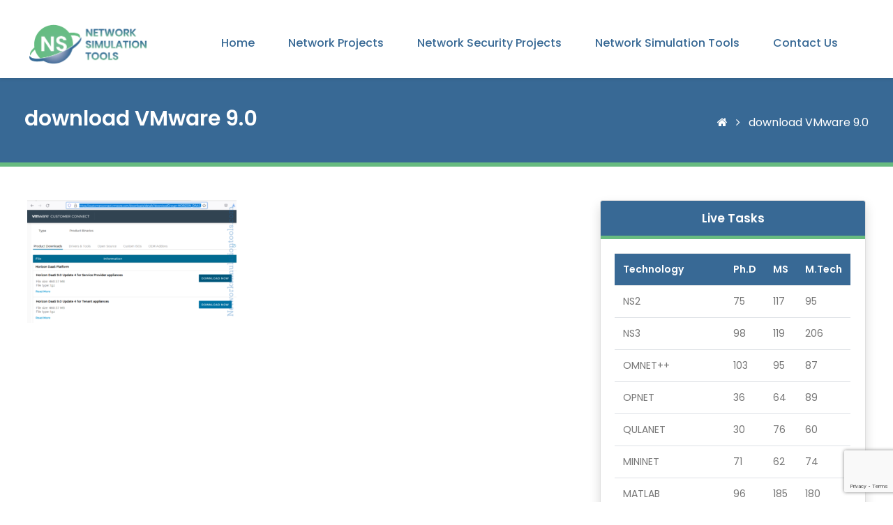

--- FILE ---
content_type: text/html; charset=UTF-8
request_url: https://networksimulationtools.com/ns2-simulator-download-for-windows-10/download-vmware-9-0/
body_size: 14274
content:
<!DOCTYPE html>
<html lang="en">

<head>
    <meta charset="UTF-8">
    <meta name="viewport" content="width=device-width, initial-scale=1.0">
    <meta http-equiv="X-UA-Compatible" content="ie=edge">
    <title>
    download VMware 9.0 | Network Simulation Tools | Network Simulation Tools    </title>
    <link href="https://networksimulationtools.com/wp-content/themes/network-simulation-tools/images/favicon.png" rel="icon" type="image/png" />
    <title>Network Simulation Tools</title>
    <meta name='robots' content='index, follow, max-image-preview:large, max-snippet:-1, max-video-preview:-1' />
	<style>img:is([sizes="auto" i], [sizes^="auto," i]) { contain-intrinsic-size: 3000px 1500px }</style>
	
	<!-- This site is optimized with the Yoast SEO plugin v24.4 - https://yoast.com/wordpress/plugins/seo/ -->
	<link rel="canonical" href="https://networksimulationtools.com/ns2-simulator-download-for-windows-10/download-vmware-9-0/" />
	<meta property="og:locale" content="en_US" />
	<meta property="og:type" content="article" />
	<meta property="og:title" content="download VMware 9.0 | Network Simulation Tools" />
	<meta property="og:url" content="https://networksimulationtools.com/ns2-simulator-download-for-windows-10/download-vmware-9-0/" />
	<meta property="og:site_name" content="Network Simulation Tools" />
	<meta property="article:modified_time" content="2023-05-04T12:08:00+00:00" />
	<meta property="og:image" content="https://networksimulationtools.com/ns2-simulator-download-for-windows-10/download-vmware-9-0" />
	<meta property="og:image:width" content="976" />
	<meta property="og:image:height" content="573" />
	<meta property="og:image:type" content="image/png" />
	<meta name="twitter:card" content="summary_large_image" />
	<script type="application/ld+json" class="yoast-schema-graph">{"@context":"https://schema.org","@graph":[{"@type":"WebPage","@id":"https://networksimulationtools.com/ns2-simulator-download-for-windows-10/download-vmware-9-0/","url":"https://networksimulationtools.com/ns2-simulator-download-for-windows-10/download-vmware-9-0/","name":"download VMware 9.0 | Network Simulation Tools","isPartOf":{"@id":"https://networksimulationtools.com/#website"},"primaryImageOfPage":{"@id":"https://networksimulationtools.com/ns2-simulator-download-for-windows-10/download-vmware-9-0/#primaryimage"},"image":{"@id":"https://networksimulationtools.com/ns2-simulator-download-for-windows-10/download-vmware-9-0/#primaryimage"},"thumbnailUrl":"https://networksimulationtools.com/wp-content/uploads/2023/05/download-VMware-9.0.png","datePublished":"2023-05-04T12:07:54+00:00","dateModified":"2023-05-04T12:08:00+00:00","breadcrumb":{"@id":"https://networksimulationtools.com/ns2-simulator-download-for-windows-10/download-vmware-9-0/#breadcrumb"},"inLanguage":"en-US","potentialAction":[{"@type":"ReadAction","target":["https://networksimulationtools.com/ns2-simulator-download-for-windows-10/download-vmware-9-0/"]}]},{"@type":"ImageObject","inLanguage":"en-US","@id":"https://networksimulationtools.com/ns2-simulator-download-for-windows-10/download-vmware-9-0/#primaryimage","url":"https://networksimulationtools.com/wp-content/uploads/2023/05/download-VMware-9.0.png","contentUrl":"https://networksimulationtools.com/wp-content/uploads/2023/05/download-VMware-9.0.png","width":976,"height":573,"caption":"Download VMWare"},{"@type":"BreadcrumbList","@id":"https://networksimulationtools.com/ns2-simulator-download-for-windows-10/download-vmware-9-0/#breadcrumb","itemListElement":[{"@type":"ListItem","position":1,"name":"Home","item":"https://networksimulationtools.com/"},{"@type":"ListItem","position":2,"name":"Ns2 Simulator Download for Windows 10","item":"https://networksimulationtools.com/ns2-simulator-download-for-windows-10/"},{"@type":"ListItem","position":3,"name":"download VMware 9.0"}]},{"@type":"WebSite","@id":"https://networksimulationtools.com/#website","url":"https://networksimulationtools.com/","name":"Network Simulation Tools","description":"Research Projects using Network Simulation Tools in NS2,NS33,Omnet++,Qualnet,Opnet,Peersim,Mininet","potentialAction":[{"@type":"SearchAction","target":{"@type":"EntryPoint","urlTemplate":"https://networksimulationtools.com/?s={search_term_string}"},"query-input":{"@type":"PropertyValueSpecification","valueRequired":true,"valueName":"search_term_string"}}],"inLanguage":"en-US"}]}</script>
	<!-- / Yoast SEO plugin. -->


<link rel='dns-prefetch' href='//www.googletagmanager.com' />
<link rel="alternate" type="application/rss+xml" title="Network Simulation Tools &raquo; download VMware 9.0 Comments Feed" href="https://networksimulationtools.com/ns2-simulator-download-for-windows-10/download-vmware-9-0/feed/" />
<script type="text/javascript">
/* <![CDATA[ */
window._wpemojiSettings = {"baseUrl":"https:\/\/s.w.org\/images\/core\/emoji\/15.0.3\/72x72\/","ext":".png","svgUrl":"https:\/\/s.w.org\/images\/core\/emoji\/15.0.3\/svg\/","svgExt":".svg","source":{"concatemoji":"https:\/\/networksimulationtools.com\/wp-includes\/js\/wp-emoji-release.min.js?ver=6.7.4"}};
/*! This file is auto-generated */
!function(i,n){var o,s,e;function c(e){try{var t={supportTests:e,timestamp:(new Date).valueOf()};sessionStorage.setItem(o,JSON.stringify(t))}catch(e){}}function p(e,t,n){e.clearRect(0,0,e.canvas.width,e.canvas.height),e.fillText(t,0,0);var t=new Uint32Array(e.getImageData(0,0,e.canvas.width,e.canvas.height).data),r=(e.clearRect(0,0,e.canvas.width,e.canvas.height),e.fillText(n,0,0),new Uint32Array(e.getImageData(0,0,e.canvas.width,e.canvas.height).data));return t.every(function(e,t){return e===r[t]})}function u(e,t,n){switch(t){case"flag":return n(e,"\ud83c\udff3\ufe0f\u200d\u26a7\ufe0f","\ud83c\udff3\ufe0f\u200b\u26a7\ufe0f")?!1:!n(e,"\ud83c\uddfa\ud83c\uddf3","\ud83c\uddfa\u200b\ud83c\uddf3")&&!n(e,"\ud83c\udff4\udb40\udc67\udb40\udc62\udb40\udc65\udb40\udc6e\udb40\udc67\udb40\udc7f","\ud83c\udff4\u200b\udb40\udc67\u200b\udb40\udc62\u200b\udb40\udc65\u200b\udb40\udc6e\u200b\udb40\udc67\u200b\udb40\udc7f");case"emoji":return!n(e,"\ud83d\udc26\u200d\u2b1b","\ud83d\udc26\u200b\u2b1b")}return!1}function f(e,t,n){var r="undefined"!=typeof WorkerGlobalScope&&self instanceof WorkerGlobalScope?new OffscreenCanvas(300,150):i.createElement("canvas"),a=r.getContext("2d",{willReadFrequently:!0}),o=(a.textBaseline="top",a.font="600 32px Arial",{});return e.forEach(function(e){o[e]=t(a,e,n)}),o}function t(e){var t=i.createElement("script");t.src=e,t.defer=!0,i.head.appendChild(t)}"undefined"!=typeof Promise&&(o="wpEmojiSettingsSupports",s=["flag","emoji"],n.supports={everything:!0,everythingExceptFlag:!0},e=new Promise(function(e){i.addEventListener("DOMContentLoaded",e,{once:!0})}),new Promise(function(t){var n=function(){try{var e=JSON.parse(sessionStorage.getItem(o));if("object"==typeof e&&"number"==typeof e.timestamp&&(new Date).valueOf()<e.timestamp+604800&&"object"==typeof e.supportTests)return e.supportTests}catch(e){}return null}();if(!n){if("undefined"!=typeof Worker&&"undefined"!=typeof OffscreenCanvas&&"undefined"!=typeof URL&&URL.createObjectURL&&"undefined"!=typeof Blob)try{var e="postMessage("+f.toString()+"("+[JSON.stringify(s),u.toString(),p.toString()].join(",")+"));",r=new Blob([e],{type:"text/javascript"}),a=new Worker(URL.createObjectURL(r),{name:"wpTestEmojiSupports"});return void(a.onmessage=function(e){c(n=e.data),a.terminate(),t(n)})}catch(e){}c(n=f(s,u,p))}t(n)}).then(function(e){for(var t in e)n.supports[t]=e[t],n.supports.everything=n.supports.everything&&n.supports[t],"flag"!==t&&(n.supports.everythingExceptFlag=n.supports.everythingExceptFlag&&n.supports[t]);n.supports.everythingExceptFlag=n.supports.everythingExceptFlag&&!n.supports.flag,n.DOMReady=!1,n.readyCallback=function(){n.DOMReady=!0}}).then(function(){return e}).then(function(){var e;n.supports.everything||(n.readyCallback(),(e=n.source||{}).concatemoji?t(e.concatemoji):e.wpemoji&&e.twemoji&&(t(e.twemoji),t(e.wpemoji)))}))}((window,document),window._wpemojiSettings);
/* ]]> */
</script>
<link rel='stylesheet' id='cf7ic_style-css' href='https://networksimulationtools.com/wp-content/plugins/contact-form-7-image-captcha/css/cf7ic-style.css?ver=3.3.7' type='text/css' media='all' />
<style id='wp-emoji-styles-inline-css' type='text/css'>

	img.wp-smiley, img.emoji {
		display: inline !important;
		border: none !important;
		box-shadow: none !important;
		height: 1em !important;
		width: 1em !important;
		margin: 0 0.07em !important;
		vertical-align: -0.1em !important;
		background: none !important;
		padding: 0 !important;
	}
</style>
<link rel='stylesheet' id='contact-form-7-css' href='https://networksimulationtools.com/wp-content/plugins/contact-form-7/includes/css/styles.css?ver=6.0.3' type='text/css' media='all' />
<link rel='stylesheet' id='ekit-widget-styles-css' href='https://networksimulationtools.com/wp-content/plugins/elementskit-lite/widgets/init/assets/css/widget-styles.css?ver=3.4.5' type='text/css' media='all' />
<link rel='stylesheet' id='ekit-widget-styles-pro-css' href='https://networksimulationtools.com/wp-content/plugins/elementskit/widgets/init/assets/css/widget-styles-pro.css?ver=3.8.3' type='text/css' media='all' />
<link rel='stylesheet' id='ekit-responsive-css' href='https://networksimulationtools.com/wp-content/plugins/elementskit-lite/widgets/init/assets/css/responsive.css?ver=3.4.5' type='text/css' media='all' />
<script type="text/javascript" src="https://networksimulationtools.com/wp-includes/js/jquery/jquery.min.js?ver=3.7.1" id="jquery-core-js"></script>
<script type="text/javascript" src="https://networksimulationtools.com/wp-includes/js/jquery/jquery-migrate.min.js?ver=3.4.1" id="jquery-migrate-js"></script>

<!-- Google tag (gtag.js) snippet added by Site Kit -->

<!-- Google Analytics snippet added by Site Kit -->
<script type="text/javascript" src="https://www.googletagmanager.com/gtag/js?id=GT-T9CQJX7" id="google_gtagjs-js" async></script>
<script type="text/javascript" id="google_gtagjs-js-after">
/* <![CDATA[ */
window.dataLayer = window.dataLayer || [];function gtag(){dataLayer.push(arguments);}
gtag("set","linker",{"domains":["networksimulationtools.com"]});
gtag("js", new Date());
gtag("set", "developer_id.dZTNiMT", true);
gtag("config", "GT-T9CQJX7");
/* ]]> */
</script>

<!-- End Google tag (gtag.js) snippet added by Site Kit -->
<link rel="https://api.w.org/" href="https://networksimulationtools.com/wp-json/" /><link rel="alternate" title="JSON" type="application/json" href="https://networksimulationtools.com/wp-json/wp/v2/media/10241" /><link rel="EditURI" type="application/rsd+xml" title="RSD" href="https://networksimulationtools.com/xmlrpc.php?rsd" />
<meta name="generator" content="WordPress 6.7.4" />
<link rel='shortlink' href='https://networksimulationtools.com/?p=10241' />
<link rel="alternate" title="oEmbed (JSON)" type="application/json+oembed" href="https://networksimulationtools.com/wp-json/oembed/1.0/embed?url=https%3A%2F%2Fnetworksimulationtools.com%2Fns2-simulator-download-for-windows-10%2Fdownload-vmware-9-0%2F" />
<link rel="alternate" title="oEmbed (XML)" type="text/xml+oembed" href="https://networksimulationtools.com/wp-json/oembed/1.0/embed?url=https%3A%2F%2Fnetworksimulationtools.com%2Fns2-simulator-download-for-windows-10%2Fdownload-vmware-9-0%2F&#038;format=xml" />

		<!-- GA Google Analytics @ https://m0n.co/ga -->
		<script>
			(function(i,s,o,g,r,a,m){i['GoogleAnalyticsObject']=r;i[r]=i[r]||function(){
			(i[r].q=i[r].q||[]).push(arguments)},i[r].l=1*new Date();a=s.createElement(o),
			m=s.getElementsByTagName(o)[0];a.async=1;a.src=g;m.parentNode.insertBefore(a,m)
			})(window,document,'script','https://www.google-analytics.com/analytics.js','ga');
			ga('create', 'UA-188518260-1', 'auto');
			ga('send', 'pageview');
		</script>

	<meta name="generator" content="Site Kit by Google 1.146.0" /><meta name="generator" content="Elementor 3.27.5; features: additional_custom_breakpoints; settings: css_print_method-external, google_font-enabled, font_display-swap">
<script type="text/javascript">var elementskit_module_parallax_url = "https://networksimulationtools.com/wp-content/plugins/elementskit/modules/parallax/";</script>			<style>
				.e-con.e-parent:nth-of-type(n+4):not(.e-lazyloaded):not(.e-no-lazyload),
				.e-con.e-parent:nth-of-type(n+4):not(.e-lazyloaded):not(.e-no-lazyload) * {
					background-image: none !important;
				}
				@media screen and (max-height: 1024px) {
					.e-con.e-parent:nth-of-type(n+3):not(.e-lazyloaded):not(.e-no-lazyload),
					.e-con.e-parent:nth-of-type(n+3):not(.e-lazyloaded):not(.e-no-lazyload) * {
						background-image: none !important;
					}
				}
				@media screen and (max-height: 640px) {
					.e-con.e-parent:nth-of-type(n+2):not(.e-lazyloaded):not(.e-no-lazyload),
					.e-con.e-parent:nth-of-type(n+2):not(.e-lazyloaded):not(.e-no-lazyload) * {
						background-image: none !important;
					}
				}
			</style>
			
<!-- Google Tag Manager snippet added by Site Kit -->
<script type="text/javascript">
/* <![CDATA[ */

			( function( w, d, s, l, i ) {
				w[l] = w[l] || [];
				w[l].push( {'gtm.start': new Date().getTime(), event: 'gtm.js'} );
				var f = d.getElementsByTagName( s )[0],
					j = d.createElement( s ), dl = l != 'dataLayer' ? '&l=' + l : '';
				j.async = true;
				j.src = 'https://www.googletagmanager.com/gtm.js?id=' + i + dl;
				f.parentNode.insertBefore( j, f );
			} )( window, document, 'script', 'dataLayer', 'GTM-KHCNTVDT' );
			
/* ]]> */
</script>

<!-- End Google Tag Manager snippet added by Site Kit -->
</head>

<body>
    <header class="fixed-top px-4 pt-4 pb-0 bg-white shadow-sm">
        <div class="row">
            <div class="col-sm-2 col-6">
                <a href="https://networksimulationtools.com/">
                    <img src="https://networksimulationtools.com/wp-content/themes/network-simulation-tools/images/network-simulation-tools-logo.png" alt="" class="img-fluid mt-sm-2">
                </a>
            </div>
            <div class="col-6 d-block d-sm-none">
                <button id="mnuButton" class="navbar-toggler btn btn-ns" data-toggle="collapse"
                    data-target="#mainMenu">
                    <i class="fa fa-bars mr-2"></i> Menu
                </button>
            </div>
            <div class="col-sm-10">
                <nav class="navbar navbar-expand-lg mt-sm-2">
                <div id="mainMenu" class="collapse navbar-collapse"><ul id="menu-header-menu" class="navbar-nav ml-auto"><li itemscope="itemscope" itemtype="https://www.schema.org/SiteNavigationElement" id="menu-item-2707" class="menu-item menu-item-type-custom menu-item-object-custom menu-item-home menu-item-2707 nav-item"><a title="Home" href="http://networksimulationtools.com/" class="nav-link">Home</a></li>
<li itemscope="itemscope" itemtype="https://www.schema.org/SiteNavigationElement" id="menu-item-2846" class="menu-item menu-item-type-custom menu-item-object-custom menu-item-has-children dropdown menu-item-2846 nav-item"><a title="Network Projects" href="http://networksimulationtools.com/network-projects/" data-toggle="dropdown" aria-haspopup="true" aria-expanded="false" class="dropdown-toggle nav-link" id="menu-item-dropdown-2846">Network Projects</a>
<ul class="dropdown-menu" aria-labelledby="menu-item-dropdown-2846" role="menu">
	<li itemscope="itemscope" itemtype="https://www.schema.org/SiteNavigationElement" id="menu-item-2847" class="menu-item menu-item-type-custom menu-item-object-custom menu-item-2847 nav-item"><a title="5G Projects" href="http://networksimulationtools.com/5g-network-projects/" class="dropdown-item">5G Projects</a></li>
	<li itemscope="itemscope" itemtype="https://www.schema.org/SiteNavigationElement" id="menu-item-2848" class="menu-item menu-item-type-custom menu-item-object-custom menu-item-2848 nav-item"><a title="CRN Projects" href="http://networksimulationtools.com/crn-projects/" class="dropdown-item">CRN Projects</a></li>
	<li itemscope="itemscope" itemtype="https://www.schema.org/SiteNavigationElement" id="menu-item-2849" class="menu-item menu-item-type-custom menu-item-object-custom menu-item-2849 nav-item"><a title="IOT Projects" href="http://networksimulationtools.com/internet-of-things-projects/" class="dropdown-item">IOT Projects</a></li>
	<li itemscope="itemscope" itemtype="https://www.schema.org/SiteNavigationElement" id="menu-item-2850" class="menu-item menu-item-type-custom menu-item-object-custom menu-item-2850 nav-item"><a title="LTE Projects" href="http://networksimulationtools.com/lte-projects/" class="dropdown-item">LTE Projects</a></li>
	<li itemscope="itemscope" itemtype="https://www.schema.org/SiteNavigationElement" id="menu-item-2851" class="menu-item menu-item-type-custom menu-item-object-custom menu-item-2851 nav-item"><a title="Manet Projects" href="http://networksimulationtools.com/manet-projects/" class="dropdown-item">Manet Projects</a></li>
	<li itemscope="itemscope" itemtype="https://www.schema.org/SiteNavigationElement" id="menu-item-2852" class="menu-item menu-item-type-custom menu-item-object-custom menu-item-2852 nav-item"><a title="RPL Projects" href="http://networksimulationtools.com/rpl-projects/" class="dropdown-item">RPL Projects</a></li>
	<li itemscope="itemscope" itemtype="https://www.schema.org/SiteNavigationElement" id="menu-item-2853" class="menu-item menu-item-type-custom menu-item-object-custom menu-item-2853 nav-item"><a title="SDN Projects" href="http://networksimulationtools.com/sdn-projects/" class="dropdown-item">SDN Projects</a></li>
	<li itemscope="itemscope" itemtype="https://www.schema.org/SiteNavigationElement" id="menu-item-2854" class="menu-item menu-item-type-custom menu-item-object-custom menu-item-2854 nav-item"><a title="Vanet Projects" href="http://networksimulationtools.com/vanet-projects/" class="dropdown-item">Vanet Projects</a></li>
	<li itemscope="itemscope" itemtype="https://www.schema.org/SiteNavigationElement" id="menu-item-2855" class="menu-item menu-item-type-custom menu-item-object-custom menu-item-2855 nav-item"><a title="Under Water Projects" href="http://networksimulationtools.com/underwater-sensor-network-projects/" class="dropdown-item">Under Water Projects</a></li>
	<li itemscope="itemscope" itemtype="https://www.schema.org/SiteNavigationElement" id="menu-item-2856" class="menu-item menu-item-type-custom menu-item-object-custom menu-item-2856 nav-item"><a title="Wban Projects" href="http://networksimulationtools.com/wireless-body-area-network-projects/" class="dropdown-item">Wban Projects</a></li>
	<li itemscope="itemscope" itemtype="https://www.schema.org/SiteNavigationElement" id="menu-item-2857" class="menu-item menu-item-type-custom menu-item-object-custom menu-item-2857 nav-item"><a title="Optical Projects" href="http://networksimulationtools.com/optical-network-projects/" class="dropdown-item">Optical Projects</a></li>
</ul>
</li>
<li itemscope="itemscope" itemtype="https://www.schema.org/SiteNavigationElement" id="menu-item-2858" class="menu-item menu-item-type-custom menu-item-object-custom menu-item-has-children dropdown menu-item-2858 nav-item"><a title="Network Security Projects" href="http://networksimulationtools.com/network-security-projects/" data-toggle="dropdown" aria-haspopup="true" aria-expanded="false" class="dropdown-toggle nav-link" id="menu-item-dropdown-2858">Network Security Projects</a>
<ul class="dropdown-menu" aria-labelledby="menu-item-dropdown-2858" role="menu">
	<li itemscope="itemscope" itemtype="https://www.schema.org/SiteNavigationElement" id="menu-item-3963" class="menu-item menu-item-type-post_type menu-item-object-page menu-item-3963 nav-item"><a title="Cyber Security Projects" href="https://networksimulationtools.com/cyber-security-projects/" class="dropdown-item">Cyber Security Projects</a></li>
	<li itemscope="itemscope" itemtype="https://www.schema.org/SiteNavigationElement" id="menu-item-2860" class="menu-item menu-item-type-custom menu-item-object-custom menu-item-2860 nav-item"><a title="Mobile Security Projects" href="http://networksimulationtools.com/mobile-security-projects/" class="dropdown-item">Mobile Security Projects</a></li>
	<li itemscope="itemscope" itemtype="https://www.schema.org/SiteNavigationElement" id="menu-item-2861" class="menu-item menu-item-type-custom menu-item-object-custom menu-item-2861 nav-item"><a title="Digital Forensic Projects" href="http://networksimulationtools.com/digital-forensics-projects/" class="dropdown-item">Digital Forensic Projects</a></li>
	<li itemscope="itemscope" itemtype="https://www.schema.org/SiteNavigationElement" id="menu-item-2862" class="menu-item menu-item-type-custom menu-item-object-custom menu-item-2862 nav-item"><a title="Security Projects" href="http://networksimulationtools.com/security-projects/" class="dropdown-item">Security Projects</a></li>
	<li itemscope="itemscope" itemtype="https://www.schema.org/SiteNavigationElement" id="menu-item-2863" class="menu-item menu-item-type-custom menu-item-object-custom menu-item-2863 nav-item"><a title="Network Attack Projects" href="http://networksimulationtools.com/network-attack-projects/" class="dropdown-item">Network Attack Projects</a></li>
</ul>
</li>
<li itemscope="itemscope" itemtype="https://www.schema.org/SiteNavigationElement" id="menu-item-2864" class="menu-item menu-item-type-custom menu-item-object-custom menu-item-has-children dropdown menu-item-2864 nav-item"><a title="Network Simulation Tools" href="http://networksimulationtools.com/network-simulation-tools-projects/" data-toggle="dropdown" aria-haspopup="true" aria-expanded="false" class="dropdown-toggle nav-link" id="menu-item-dropdown-2864">Network Simulation Tools</a>
<ul class="dropdown-menu" aria-labelledby="menu-item-dropdown-2864" role="menu">
	<li itemscope="itemscope" itemtype="https://www.schema.org/SiteNavigationElement" id="menu-item-2865" class="menu-item menu-item-type-custom menu-item-object-custom menu-item-2865 nav-item"><a title="NS2 Projects" href="http://networksimulationtools.com/ns2-projects/" class="dropdown-item">NS2 Projects</a></li>
	<li itemscope="itemscope" itemtype="https://www.schema.org/SiteNavigationElement" id="menu-item-2866" class="menu-item menu-item-type-custom menu-item-object-custom menu-item-2866 nav-item"><a title="NS3 Projects" href="http://networksimulationtools.com/ns3-projects/" class="dropdown-item">NS3 Projects</a></li>
	<li itemscope="itemscope" itemtype="https://www.schema.org/SiteNavigationElement" id="menu-item-2867" class="menu-item menu-item-type-custom menu-item-object-custom menu-item-2867 nav-item"><a title="OMNeT++ Projects" href="http://networksimulationtools.com/omnet-projects/" class="dropdown-item">OMNeT++ Projects</a></li>
	<li itemscope="itemscope" itemtype="https://www.schema.org/SiteNavigationElement" id="menu-item-2868" class="menu-item menu-item-type-custom menu-item-object-custom menu-item-2868 nav-item"><a title="OPNET Projects" href="http://networksimulationtools.com/opnet-projects/" class="dropdown-item">OPNET Projects</a></li>
	<li itemscope="itemscope" itemtype="https://www.schema.org/SiteNavigationElement" id="menu-item-2869" class="menu-item menu-item-type-custom menu-item-object-custom menu-item-2869 nav-item"><a title="QUALNET Projects" href="http://networksimulationtools.com/qualnet-projects/" class="dropdown-item">QUALNET Projects</a></li>
	<li itemscope="itemscope" itemtype="https://www.schema.org/SiteNavigationElement" id="menu-item-2870" class="menu-item menu-item-type-custom menu-item-object-custom menu-item-2870 nav-item"><a title="MININET Projects" href="http://networksimulationtools.com/mininet-projects/" class="dropdown-item">MININET Projects</a></li>
	<li itemscope="itemscope" itemtype="https://www.schema.org/SiteNavigationElement" id="menu-item-2871" class="menu-item menu-item-type-custom menu-item-object-custom menu-item-2871 nav-item"><a title="MATLAB Projects" href="http://networksimulationtools.com/matlab-projects/" class="dropdown-item">MATLAB Projects</a></li>
	<li itemscope="itemscope" itemtype="https://www.schema.org/SiteNavigationElement" id="menu-item-2872" class="menu-item menu-item-type-custom menu-item-object-custom menu-item-2872 nav-item"><a title="LTESIM Projects" href="http://networksimulationtools.com/ltesim-projects/" class="dropdown-item">LTESIM Projects</a></li>
	<li itemscope="itemscope" itemtype="https://www.schema.org/SiteNavigationElement" id="menu-item-2873" class="menu-item menu-item-type-custom menu-item-object-custom menu-item-2873 nav-item"><a title="COOJA SIMULATOR Projects" href="http://networksimulationtools.com/cooja-simulator-projects/" class="dropdown-item">COOJA SIMULATOR Projects</a></li>
	<li itemscope="itemscope" itemtype="https://www.schema.org/SiteNavigationElement" id="menu-item-2874" class="menu-item menu-item-type-custom menu-item-object-custom menu-item-2874 nav-item"><a title="CONTIKI OS Projects" href="http://networksimulationtools.com/contiki-os-projects/" class="dropdown-item">CONTIKI OS Projects</a></li>
	<li itemscope="itemscope" itemtype="https://www.schema.org/SiteNavigationElement" id="menu-item-2875" class="menu-item menu-item-type-custom menu-item-object-custom menu-item-2875 nav-item"><a title="GNS3 Projects" href="http://networksimulationtools.com/gns3-projects/" class="dropdown-item">GNS3 Projects</a></li>
	<li itemscope="itemscope" itemtype="https://www.schema.org/SiteNavigationElement" id="menu-item-2876" class="menu-item menu-item-type-custom menu-item-object-custom menu-item-2876 nav-item"><a title="NETSIM Projects" href="http://networksimulationtools.com/netsim-projects/" class="dropdown-item">NETSIM Projects</a></li>
</ul>
</li>
<li itemscope="itemscope" itemtype="https://www.schema.org/SiteNavigationElement" id="menu-item-2706" class="menu-item menu-item-type-post_type menu-item-object-page menu-item-2706 nav-item"><a title="Contact Us" href="https://networksimulationtools.com/contact-us/" class="nav-link">Contact Us</a></li>
</ul></div>                </nav>
            </div>
        </div>
    </header>    <div class="page-title">
        <div class="row">
            <div class="col-sm-6">
                <h1 class="text-white">download VMware 9.0</h1>
            </div>
            <div class="col-sm-6">
                <p class="text-white text-right">
                    <a href="index.html" class="text-white mr-2">
                        <i class="fa fa-home"></i>
                    </a>
                    <i class="fa fa-angle-right mr-2"></i>
                    download VMware 9.0                </p>
            </div>
        </div>
    </div>

    <div class="w-100 px-sm-4 py-5">
        <div class="row">
            <div class="col-sm-8">
                <p class="attachment"><a href='https://networksimulationtools.com/wp-content/uploads/2023/05/download-VMware-9.0.png'><img fetchpriority="high" decoding="async" width="300" height="176" src="https://networksimulationtools.com/wp-content/uploads/2023/05/download-VMware-9.0-300x176.png" class="attachment-medium size-medium" alt="Download VMWare" srcset="https://networksimulationtools.com/wp-content/uploads/2023/05/download-VMware-9.0-300x176.png 300w, https://networksimulationtools.com/wp-content/uploads/2023/05/download-VMware-9.0-768x451.png 768w, https://networksimulationtools.com/wp-content/uploads/2023/05/download-VMware-9.0.png 976w" sizes="(max-width: 300px) 100vw, 300px" /></a></p>
            </div>

            <div class="col-sm-4">
                <div class="card shadow">
                    <div class="card-header text-center">Live Tasks</div>
                    <div class="card-body">
                        <table class="table">
                            <tbody>
                                <tr>
                                    <th>Technology</th>
                                    <th>Ph.D</th>
                                    <th>MS</th>
                                    <th>M.Tech</th>
                                </tr>
                                <tr>
                                    <td>NS2</td>
                                    <td>75</td>
                                    <td>117</td>
                                    <td>95</td>
                                </tr>
                                <tr>
                                    <td>NS3</td>
                                    <td>98</td>
                                    <td>119</td>
                                    <td>206</td>
                                </tr>
                                <tr>
                                    <td>OMNET++</td>
                                    <td>103</td>
                                    <td>95</td>
                                    <td>87</td>
                                </tr>
                                <tr>
                                    <td>OPNET</td>
                                    <td>36</td>
                                    <td>64</td>
                                    <td>89</td>
                                </tr>
                                <tr>
                                    <td>QULANET</td>
                                    <td>30</td>
                                    <td>76</td>
                                    <td>60</td>
                                </tr>
                                <tr>
                                    <td>MININET</td>
                                    <td>71</td>
                                    <td>62</td>
                                    <td>74</td>
                                </tr>
                                <tr>
                                    <td>MATLAB</td>
                                    <td>96</td>
                                    <td>185</td>
                                    <td>180</td>
                                </tr>
                                <tr>
                                    <td>LTESIM</td>
                                    <td>38</td>
                                    <td>32</td>
                                    <td>16</td>
                                </tr>
                                <tr>
                                    <td>COOJA SIMULATOR</td>
                                    <td>35</td>
                                    <td>67</td>
                                    <td>28</td>
                                </tr>
                                <tr>
                                    <td>CONTIKI OS</td>
                                    <td>42</td>
                                    <td>36</td>
                                    <td>29</td>
                                </tr>
                                <tr>
                                    <td>GNS3</td>
                                    <td>35</td>
                                    <td>89</td>
                                    <td>14</td>
                                </tr>
                                </tr>
                                <tr>
                                    <td>NETSIM </td>
                                    <td>35</td>
                                    <td>11</td>
                                    <td>21</td>
                                </tr>
                                </tr>
                                <tr>
                                    <td>EVE-NG</td>
                                    <td>4</td>
                                    <td>8</td>
                                    <td>9</td>
                                </tr>
                                </tr>
                                <tr>
                                    <td>TRANS</td>
                                    <td>9</td>
                                    <td>5</td>
                                    <td>4</td>
                                </tr>
                                <tr>
                                    <td>PEERSIM</td>
                                    <td>8</td>
                                    <td>8</td>
                                    <td>12</td>
                                </tr>
                                <tr>
                                    <td>GLOMOSIM</td>
                                    <td>6</td>
                                    <td>10</td>
                                    <td>6</td>
                                </tr>
                                <tr>
                                    <td>RTOOL</td>
                                    <td>13</td>
                                    <td>15</td>
                                    <td>8</td>
                                </tr>
                                <tr>
                                    <td>KATHARA SHADOW</td>
                                    <td>9</td>
                                    <td>8</td>
                                    <td>9</td>
                                </tr>
                                <tr>
                                    <td>VNX and VNUML</td>
                                    <td>8</td>
                                    <td>7</td>
                                    <td>8</td>
                                </tr>
                                <tr>
                                    <td>WISTAR</td>
                                    <td>9</td>
                                    <td>9</td>
                                    <td>8</td>
                                </tr>
                                <tr>
                                    <td>CNET</td>
                                    <td>6</td>
                                    <td>8</td>
                                    <td>4</td>
                                </tr>
                                <tr>
                                    <td>ESCAPE</td>
                                    <td>8</td>
                                    <td>7</td>
                                    <td>9</td>
                                </tr>
                                <tr>
                                    <td>NETMIRAGE</td>
                                    <td>7</td>
                                    <td>11</td>
                                    <td>7</td>
                                </tr>
                                <tr>
                                    <td>BOSON NETSIM</td>
                                    <td>6</td>
                                    <td>8</td>
                                    <td>9</td>
                                </tr>
                                <tr>
                                    <td>VIRL</td>
                                    <td>9</td>
                                    <td>9</td>
                                    <td>8</td>
                                </tr>
                                <tr>
                                    <td>CISCO PACKET TRACER</td>
                                    <td>7</td>
                                    <td>7</td>
                                    <td>10</td>
                                </tr>
                                <tr>
                                    <td>SWAN</td>
                                    <td>9</td>
                                    <td>19</td>
                                    <td>5</td>
                                </tr>
                                <tr>
                                    <td>JAVASIM</td>
                                    <td>40</td>
                                    <td>68</td>
                                    <td>69</td>
                                </tr>
                                <tr>
                                    <td>SSFNET</td>
                                    <td>7</td>
                                    <td>9</td>
                                    <td>8</td>
                                </tr>
                                <tr>
                                    <td>TOSSIM</td>
                                    <td>5</td>
                                    <td>7</td>
                                    <td>4</td>
                                </tr>
                                <tr>
                                    <td>PSIM</td>
                                    <td>7</td>
                                    <td>8</td>
                                    <td>6</td>
                                </tr>
                                <tr>
                                    <td>PETRI NET</td>
                                    <td>4</td>
                                    <td>6</td>
                                    <td>4</td>
                                </tr>
                                <tr>
                                    <td>ONESIM</td>
                                    <td>5</td>
                                    <td>10</td>
                                    <td>5</td>
                                </tr>
                                <tr>
                                    <td>OPTISYSTEM</td>
                                    <td>32</td>
                                    <td>64</td>
                                    <td>24</td>
                                </tr>
                                <tr>
                                    <td>DIVERT</td>
                                    <td>4</td>
                                    <td>9</td>
                                    <td>8</td>
                                </tr>
                                <tr>
                                    <td>TINY OS</td>
                                    <td>19</td>
                                    <td>27</td>
                                    <td>17</td>
                                </tr>
                                <tr>
                                    <td>TRANS</td>
                                    <td>7</td>
                                    <td>8</td>
                                    <td>6</td>
                                </tr>
                                <tr>
                                    <td>OPENPANA</td>
                                    <td>8</td>
                                    <td>9</td>
                                    <td>9</td>
                                </tr>
                                <tr>
                                    <td>SECURE CRT</td>
                                    <td>7</td>
                                    <td>8</td>
                                    <td>7</td>
                                </tr>
                                <tr>
                                    <td>EXTENDSIM</td>
                                    <td>6</td>
                                    <td>7</td>
                                    <td>5</td>
                                </tr>
                                <tr>
                                    <td>CONSELF</td>
                                    <td>7</td>
                                    <td>19</td>
                                    <td>6</td>
                                </tr>
                                <tr>
                                    <td>ARENA</td>
                                    <td>5</td>
                                    <td>12</td>
                                    <td>9</td>
                                </tr>
                                <tr>
                                    <td>VENSIM</td>
                                    <td>8</td>
                                    <td>10</td>
                                    <td>7</td>
                                </tr>
                                <tr>
                                    <td>MARIONNET</td>
                                    <td>5</td>
                                    <td>7</td>
                                    <td>9</td>
                                </tr>
                                <tr>
                                    <td>NETKIT</td>
                                    <td>6</td>
                                    <td>8</td>
                                    <td>7</td>
                                </tr>
                                <tr>
                                    <td>GEOIP</td>
                                    <td>9</td>
                                    <td>17</td>
                                    <td>8</td>
                                </tr>
                                <tr>
                                    <td>REAL</td>
                                    <td>7</td>
                                    <td>5</td>
                                    <td>5</td>
                                </tr>
                                <tr>
                                    <td>NEST</td>
                                    <td>5</td>
                                    <td>10</td>
                                    <td>9</td>
                                </tr>
                                <tr>
                                    <td>PTOLEMY</td>
                                    <td>7</td>
                                    <td>8</td>
                                    <td>4</td>
                                </tr>

                            </tbody>
                        </table>
                    </div>
                </div>
            </div>
        </div>
    </div>

    <div class="w-100 px-sm-4 py-5" style="background-image: url('https://networksimulationtools.com/wp-content/themes/network-simulation-tools/images/parallax.jpg'); background-size: cover;">
        <div class="row">
            <div class="col-sm-4">
                <h3 class="text-white card-header text-center mb-3">Related Pages</h3>
                
                    <div class="related_page text-white text-left">
                                            </div>
            </div>
            <div class="col-sm-8 border-left border-white">
                <h3 class="text-white text-center mb-3">Workflow</h3>
                <div id="workflowSlide" class="carousel slide w-100 rounded" data-ride="carousel">
                    <ul class="carousel-indicators">
                        <li data-target="#workflowSlide" data-slide-to="0" class="bg-light-indicator active">
                        </li>
                        <li data-target="#workflowSlide" data-slide-to="1" class="bg-light-indicator"></li>
                        <li data-target="#workflowSlide" data-slide-to="2" class="bg-light-indicator"></li>
                        <li data-target="#workflowSlide" data-slide-to="3" class="bg-light-indicator"></li>
                        <li data-target="#workflowSlide" data-slide-to="4" class="bg-light-indicator"></li>
                    </ul>
                    <div class="carousel-inner">
                        <div class="carousel-item text-center active">
                            <img src="https://networksimulationtools.com/wp-content/themes/network-simulation-tools/images/workflow-proposal.png" alt="" class="img-fluid">
                        </div>
                        <div class="carousel-item text-center">
                            <img src="https://networksimulationtools.com/wp-content/themes/network-simulation-tools/images/workflow-paper-writting.png" alt="" class="img-fluid">
                        </div>
                        <div class="carousel-item text-center">
                            <img src="https://networksimulationtools.com/wp-content/themes/network-simulation-tools/images/workflow-paper-publishing.png" alt="" class="img-fluid">
                        </div>
                        <div class="carousel-item text-center">
                            <img src="https://networksimulationtools.com/wp-content/themes/network-simulation-tools/images/workflow-phd-thesis.png" alt="" class="img-fluid">
                        </div>
                        <div class="carousel-item text-center">
                            <img src="https://networksimulationtools.com/wp-content/themes/network-simulation-tools/images/workflow-services.png" alt="" class="img-fluid">
                        </div>
                    </div>
                </div>
            </div>
        </div>
    </div>

    <div id="Youtube_subscribe" class="mx-sm-5 rounded shadow my-5">
        <div class="row">
            <div class="col-sm-1">
                <i class="fa fa-youtube bg-ns1 text-white rounded-circle mx-3"></i>
            </div>
            <div class="col-sm-9">
                <h3 class="text-white">YouTube Channel</h3>
                <p class="text-white">Unlimited Network Simulation Results available here.</p>
            </div>
            <div class="col-sm-2">
                <a href="https://www.youtube.com/channel/UCVriWvEKeBleQ6Le2pwTK3Q/" target="_blank" class="btn btn-ns1 mt-3">
                    Subscribe
                    <i class="fa fa-caret-right ml-2"></i>
                </a>
            </div>
        </div>
    </div>

<style>ul.small li{margin:0px;font-size:14px}</style> <div class="container-fluid"><div class="row"><div class="col-sm-12"><div class="text-white p-3 rounded">
<h4 class="text-center d-flex flex-column align-items-center" > Related Topics <i class="fa fa-chevron-down mt-1"></i></h4>
<div id="extraContent" class="mt-3" >
    <div class="row row-cols-1 row-cols-md-4"><div class="col">
        <ul class="small">  
            <li><a href="https://networksimulationtools.com/iot-network-simulator/">Iot Network Simulator</a></li>
            <li><a href="https://networksimulationtools.com/network-topology-projects/">Network Topology Projects</a></li>
            <li><a href="https://networksimulationtools.com/computer-network-project-topics/">Computer Network Project</a></li>
            <li><a href="https://networksimulationtools.com/cyber-security-iot-projects/" >Cyber Security Iot Projects</a></li>
            <li><a href="https://networksimulationtools.com/hot-research-topics-in-deep-learning/" >Deep Learning Topics</a></li>
            <li><a href="https://networksimulationtools.com/sdn-projects/" >Sdn Projects</a></li>
            <li><a href="https://networksimulationtools.com/latest-phd-topics/" >Phd Topics</a></li>
            <li><a href="https://networksimulationtools.com/project-topics-on-gis-and-remote-sensing/">Gis Remote Sensing Projects</a></li>
            <li><a href="https://networksimulationtools.com/networking-projects/" >Networking Projects</a></li>
            <li><a href="https://networksimulationtools.com/intrusion-detection-system-projects/">Intrusion Detection Projects</a></li>
            <li><a href="https://networksimulationtools.com/rpl-iot-projects/" >Rpl Iot Projects</a></li>
            <li><a href="https://networksimulationtools.com/networking-topics-for-projects/" >Networking Projects</a></li>
            <li><a href="https://networksimulationtools.com/cyber-crime-dissertation/" >Cyber Crime Dissertation</a></li>
            <li><a href="https://networksimulationtools.com/research-topics-for-artificial-intelligence/" >Artificial Intelligence Projects</a></li>
            <li><a href="https://networksimulationtools.com/ml-capstone-project/" >Ml Capstone Projects</a></li>
            <li><a href="https://networksimulationtools.com/network-security-projects/" >Network Security Projects</a></li>
            <li><a href="https://networksimulationtools.com/cyber-security-phd-topics/">Cyber-Security Projects</a></li>
            <li><a href="https://networksimulationtools.com/digital-image-processing-research-topics/">Digital Image Processing Projects</a></li>
            <li><a href="https://networksimulationtools.com/research-topic-for-ict-students/" >Ict Research Topics</a></li>
            
        </ul>
</div>
<div class="col">
    <ul class="small"> 
 
        <li><a href="https://networksimulationtools.com/capstone-project-for-computer-engineering/">Capstone Computer Engineering Projects</a></li>
        <li><a href="https://networksimulationtools.com/network-security-thesis-topics/" >Network Security Thesis Topics</a></li>
        <li><a href="https://networksimulationtools.com/computer-network-simulation-projects/" >Network Simulation Projects</a></li>
        <li><a href="https://networksimulationtools.com/thesis-topics-in-computer-networking/" >Computer Networking Projects</a></li>
        <li><a href="https://networksimulationtools.com/cyber-security-projects/">Cyber Security Thesis Topics</a></li>
        <li><a href="https://networksimulationtools.com/vanet-projects/" >Vanet Projects</a></li>
        <li><a href="https://networksimulationtools.com/malware-detection-using-machine-learning-projects/">Malware Detection Projects</a></li>
        <li><a href="https://networksimulationtools.com/wireless-communication-projects/">Wireless Communication Projects</a></li>
        <li><a href="https://networksimulationtools.com/contiki-os-projects/">Contiki Os Projects</a></li>
        <li><a href="https://networksimulationtools.com/cellular-network-projects/" >Cellular Network Projects</a></li>
        <li><a href="https://networksimulationtools.com/lifi-projects/" >Lifi Projects</a></li>
        <li><a href="https://networksimulationtools.com/ad-hoc-projects/" >Ad Hoc Projects</a></li>
        <li><a href="https://networksimulationtools.com/internet-of-things-projects/" >Internet Of Things Projects</a></li>
        <li><a href="https://networksimulationtools.com/delay-tolerant-network-projects/">Delay Tolerant Network Projects</a></li>
        <li><a href="https://networksimulationtools.com/network-attack-projects/" >Network Attack Projects</a></li>
        <li><a href="https://networksimulationtools.com/heterogeneous-network-projects/">Heterogeneous Network Projects</a></li>
        <li><a href="https://networksimulationtools.com/ns3-projects/">Ns3 Projects</a></li>
        <li><a href="https://networksimulationtools.com/manet-projects/">Manet Projects</a></li>
        <li><a href="https://networksimulationtools.com/biomedical-engineering-research-projects/">Biomedical Engineering Projects</a></li>
                   
    </ul>
</div>
<div class="col">
    <ul class="small">
        <li><a href="https://networksimulationtools.com/network-simulator-tools/">Network Simulator Tools</a></li>
        <li><a href="https://networksimulationtools.com/d2d-communication-projects/" >D2D Communication Projects</a></li>
        <li><a href="https://networksimulationtools.com/phd-thesis-topics/" >Phd Thesis Topics</a></li>
        <li><a href="https://networksimulationtools.com/artificial-intelligence-in-cyber-security-projects/">Ai Cyber Security Projects</a></li>
        <li><a href="https://networksimulationtools.com/v2x-communication-projects/">V2X Communication Projects</a></li>
        <li><a href="https://networksimulationtools.com/big-data-projects/" >Big Data Projects</a></li>
        <li><a href="https://networksimulationtools.com/mobile-computing-projects/">Mobile Computing Projects</a></li>
        <li><a href="https://networksimulationtools.com/ddos-attack-network-projects/" >Ddos Attack Network Projects</a></li>
        <li><a href="https://networksimulationtools.com/wban-iot-projects/">Wban Iot Project</a></li>
        <li><a href="https://networksimulationtools.com/cloud-computing-project-ideas/">Cloud Computing Project Ideas</a></li>
        <li><a href="https://networksimulationtools.com/named-data-networking-projects/" >Named Data Networking Projects</a></li>
        <li><a href="https://networksimulationtools.com/mobile-edge-computing-lte-projects/" >Edge Computing Projects</a></li>
        <li><a href="https://networksimulationtools.com/phd-topics-in-computer-applications/" >Computer Application Projects</a></li>
        <li><a href="https://networksimulationtools.com/wireless-sensor-projects/" >Wireless Sensor Project</a></li>
        <li><a href="https://networksimulationtools.com/research-proposal-writing-help/">Research Proposal Writing-Help</a></li>
        <li><a href="https://networksimulationtools.com/satellite-communication-simulator/">Satellite Communication Simulator</a></li>
        <li><a href="https://networksimulationtools.com/digital-image-processing-projects-for-final-year-ece/" >Ece Projects</a></li>
        <li><a href="https://networksimulationtools.com/blockchain-technology-projects/" >Blockchain Technology Projects</a></li>
        <li><a href="https://networksimulationtools.com/latest-project-topics-for-computer-science/">Computer Science Projects</a></li>
             
    </ul>
    </div>
    <div class="col">
    <ul class="small">  
        <li><a href="https://networksimulationtools.com/final-year-project-ideas-computer-science-artificial-intelligence/" >Ai Cse Projects</a></li>
        <li><a href="https://networksimulationtools.com/cyber-security-projects-for-final-year/">Cyber Security Thesis</a></li>
        <li><a href="https://networksimulationtools.com/cyber-security-machine-learning-projects/" > Cyber Security Ml Projects</a></li>
        <li><a href="https://networksimulationtools.com/research-proposal-topics-in-information-technology/" >Research Proposal Topics</a></li>
        <li><a href="https://networksimulationtools.com/cyber-security-awareness-topics/" >Cyber Security Awareness Topics</a></li>
        <li><a href="https://networksimulationtools.com/project-topics-for-cyber-security/">Cyber Security Topics </a></li>
        <li><a href="https://networksimulationtools.com/iot-undergraduate-projects/" >Iot Projects</a></li>
        <li><a href="https://networksimulationtools.com/iot-bachelor-thesis/">Iot Thesis</a></li>
        <li><a href="https://networksimulationtools.com/good-topics-for-research-paper-in-computer-science/" >Computer Science Thesis </a></li>
        <li><a href="https://networksimulationtools.com/rpl-projects/" >Rpl Projects</a></li>
        <li><a href="https://networksimulationtools.com/image-processing-thesis-topics/" >Dip Projects</a></li>
        <li><a href="https://networksimulationtools.com/cyber-security-research-paper-topics/" >Cyber Security Dissertation</a></li>
        <li><a href="https://networksimulationtools.com/master-thesis-cyber-security/">Cyber Security Ms Thesis</a></li>
        <li><a href="https://networksimulationtools.com/cloud-computing-projects-for-final-year-students/ " >Cloud Computing Thesis </a></li>
        <li><a href="https://networksimulationtools.com/biomedical-image-processing-research-topics/" >Biomedical Image Processing Projects </a></li>
        <li><a href="https://networksimulationtools.com/networking-security-projects/" >Networking Security Projects</a></li>
        <li><a href="https://networksimulationtools.com/latest-research-topics-in-deep-learning/">Deep Learning Research Projects</a></li>
        <li><a href="https://networksimulationtools.com/cloud-computing-simulator/" >Cloud Computing Simulator</a></li>
        <li><a href="https://networksimulationtools.com/latest-project-topics-for-information-technology/">Information Technology Project Topics</a></li>
         </ul>
</div>
</div></div></div></div></div></div>


<script>document.getElementById("toggleContent").addEventListener("click", function() { var content = document.getElementById("extraContent"); content.style.display = content.style.display === "none" ? "block" : "none"; });</script>

<footer class="mt-5 p-4" style="background-image: url('https://networksimulationtools.com/wp-content/themes/network-simulation-tools/images/parallax.jpg'); background-size: cover;">
        <div class="row">
            <div class="col-sm-6">
                <a href="https://networksimulationtools.com/">
                    <img src="https://networksimulationtools.com/wp-content/themes/network-simulation-tools/images/network-simulation-tools-logo-white.png" alt="" class="w-50 img-fluid mb-2">
                </a>
                <p class="text-white">Network Simulation aids you in communication technologies and emerging
                    networks. We always create a network with real time Standards and Protocols using special
                    modules and packages that adapts a simulator.</p>
            </div>
            <div class="col-sm-2">
                <h3 class="text-ns1 py-4">Contact</h3>
                <p class="mb-2"><a href="http://networksimulationtools.com/help-faq/" class="text-white">Help &amp; FAQ</a></p>
                <p class="mb-2"><a href="https://networksimulationtools.com/network-research-topics/" class="text-white">Subjects</a></p>
                <p class="mb-2"><a href="https://networksimulationtools.com/network-simulator-tools/" class="text-white">Tools</a></p>
                <p class="mb-2"><a href="http://networksimulationtools.com/contact-us/" class="text-white">Contact Us</a></p>
            </div>
            <div class="col-sm-2">
                <h3 class="text-ns1 py-4">Pages</h3>
                <p class="mb-2"><a href="http://networksimulationtools.com/phd-guidance/"  class="text-white">PhD Guidance</a></p>
                <p class="mb-2"><a href="http://networksimulationtools.com/ms-guidance/"  class="text-white">MS Guidance</a></p>
                <p class="mb-2"><a href="http://networksimulationtools.com/assignment-help/"  class="text-white">Assignment Help</a></p>
                <p class="mb-2"><a href="https://networksimulationtools.com/homework-help/"  class="text-white">Homework Help</a></p>
				
				

            </div>
            <div class="col-sm-2">
                <h3 class="text-ns1 py-4">Information</h3>
                <p class="mb-2"><a href="http://networksimulationtools.com/country/" class="text-white">Country</a></p>
                <p class="mb-2"><a href="http://networksimulationtools.com/payment/" class="text-white">Payment</a></p>
                <p class="mb-2"><a href="http://networksimulationtools.com/workflow/" class="text-white">Workflow</a></p>
                <p class="mb-2"><a href="https://networksimulationtools.com/network-simulator/" class="text-white">Parameter</a></p>
            </div>
			<div style="
    width: 100%;
    text-align: left;
    padding-left: 15px;
">
				<p class="mb-2"><a href="https://networksimulationtools.com/academic-paper-writing-services/
"  class="text-white">Academic paper writing services </a></p>
			</div>
        </div>
        <div class="row mt-5 mb-2">
            <div class="col-sm-6">
                <p class="text-center text-sm-left">
                    <i class="fa fa-phone sociallink mr-2"></i>
                    <a href="tell:+919444847435" class="text-white">+91 94448 47435</a>
                    <i class="fa fa-envelope sociallink mr-2 ml-sm-3"></i>
                    <a href="mailto://networksimulationtool@gmail.com"
                        class="text-white">networksimulationtool@gmail.com</a>
                </p>
            </div>
            <div class="col-sm-2">
                <form method="get" id="searchform" action="https://networksimulationtools.com/" role="search">
                <div class="input-group mb-3">
                    <input type="text" name="s" class="form-control" placeholder="Search">
                    <div class="input-group-append">
                        <button class="btn btn-ns3"  type="submit" id="searchsubmit">
                            <i class="fa fa-search"></i>
                        </button>
                    </div>
                </div>
                </form>
            </div>
            <div class="col-sm-4">
                <p class="text-white text-center text-sm-right">
                    <a href="https://www.facebook.com/Network-simulation-tools-907828132640164"
                        class="sociallink mr-sm-2" target="_blank">
                        <i class="fa fa-facebook"></i>
                    </a>
                    <a href="https://twitter.com/netsimprojects" class="sociallink mr-sm-2" target="_blank">
                        <i class="fa fa-twitter"></i>
                    </a>
                    <a href="https://in.pinterest.com/networksimtools/" class="sociallink mr-sm-2" target="_blank">
                        <i class="fa fa-pinterest-p"></i>
                    </a>
                    <a href="https://www.youtube.com/channel/UCVriWvEKeBleQ6Le2pwTK3Q/videos" class="sociallink mr-sm-2"
                        target="_blank">
                        <i class="fa fa-youtube-play"></i>
                    </a>
                    <a href="https://vimeo.com/networksimulationtools" class="sociallink mr-sm-2" target="_blank">
                        <i class="fa fa-vimeo"></i>
                    </a>
                    <a href="https://www.linkedin.com/in/network-simulator-tools-1536481b4/" class="sociallink mr-sm-2" target="_blank">
                        <i class="fa fa-linkedin"></i>
                    </a>
                </p>
            </div>
        </div>
        <p class="text-center text-white">Copyright 2020 - All Rights Reserved</p>
    </footer>


    <link href="https://fonts.googleapis.com/css2?family=Poppins:wght@400;500;600&display=swap" rel="stylesheet">
    <link rel="stylesheet" href="https://stackpath.bootstrapcdn.com/bootstrap/4.1.3/css/bootstrap.min.css"
        integrity="sha384-MCw98/SFnGE8fJT3GXwEOngsV7Zt27NXFoaoApmYm81iuXoPkFOJwJ8ERdknLPMO" crossorigin="anonymous">
    <link href="https://stackpath.bootstrapcdn.com/font-awesome/4.7.0/css/font-awesome.min.css" rel="stylesheet"
        integrity="sha384-wvfXpqpZZVQGK6TAh5PVlGOfQNHSoD2xbE+QkPxCAFlNEevoEH3Sl0sibVcOQVnN" crossorigin="anonymous">
    <link rel="stylesheet" href="https://networksimulationtools.com/wp-content/themes/network-simulation-tools/style.css">
    <script src="https://ajax.googleapis.com/ajax/libs/jquery/3.3.1/jquery.min.js"></script>
    <script src="https://stackpath.bootstrapcdn.com/bootstrap/4.1.3/js/bootstrap.min.js"
        integrity="sha384-ChfqqxuZUCnJSK3+MXmPNIyE6ZbWh2IMqE241rYiqJxyMiZ6OW/JmZQ5stwEULTy"
        crossorigin="anonymous"></script>
    <script src="https://networksimulationtools.com/wp-content/themes/network-simulation-tools/scripts/jquery.particleground.min.js"></script>
    <script type="text/javascript">
        $(document).ready(function () {
            $("#menu-header-menu .nav-link").addClass("mx-sm-3");
            $("#menu-header-menu .nav-link").removeClass("dropdown-toggle");      
            $("carousel").addClass("slide").addClass("carousel-fade");    
			
			$(".schema-how-to-step-text img").removeAttr("width");
			$(".schema-how-to-step-text img").addClass("w-100 img-fluid");

            $("#Youtube_subscribe").hover(function () {
                $("#Youtube_subscribe").removeClass("mx-sm-5");
            }, function () {
                $("#Youtube_subscribe").addClass("mx-sm-5");
            });
            $('#slider').particleground({
                minSpeedX: 0.1,
                maxSpeedX: 0.7,
                minSpeedY: 0.1,
                maxSpeedY: 0.7,
                directionX: 'center', // 'center', 'left' or 'right'. 'center' = dots bounce off edges
                directionY: 'center', // 'center', 'up' or 'down'. 'center' = dots bounce off edges
                density: 10000, // How many particles will be generated: one particle every n pixels
                dotColor: 'rgba(255,255,255,0.5)',
                lineColor: 'rgba(255,255,255,0.5)',
                particleRadius: 7, // Dot size
                lineWidth: 1,
                curvedLines: false,
                proximity: 100, // How close two dots need to be before they join
                parallax: true,
                parallaxMultiplier: 5, // The lower the number, the more extreme the parallax effect
                onInit: function () { },
                onDestroy: function () { }
            });
        });
        $(".navbar .dropdown > a").click(function () {
            var width = $("body").width();
            if (width > 768) {
                location.href = this.href;
            }
        });
        function scrollToolsLeft() {
            $("#toolsTable").scrollLeft($("#toolsTable").scrollLeft() - 10);
        }
        function scrollToolsRight() {
            $("#toolsTable").scrollLeft($("#toolsTable").scrollLeft() + 10);
        }

        $(".navbar .dropdown > a").click(function() {
            location.href = this.href;
        });

        $("#faq").on('show.bs.collapse', function(e){
            var id=$(e.target).attr('id');
            id=id.replace("answer","question");
            $("#"+id).addClass("active");
            $("#"+id+" .fa").removeClass("fa-angle-right");
            $("#"+id+" .fa").addClass("fa-angle-down");
        });

        $("#faq").on('hide.bs.collapse', function(e){
            var id=$(e.target).attr('id');
            id=id.replace("answer","question");
            $("#"+id).removeClass("active");
            $("#"+id+" .fa").removeClass("fa-angle-down");
            $("#"+id+" .fa").addClass("fa-angle-right");
        });        
    </script>
    			<script>
				const lazyloadRunObserver = () => {
					const lazyloadBackgrounds = document.querySelectorAll( `.e-con.e-parent:not(.e-lazyloaded)` );
					const lazyloadBackgroundObserver = new IntersectionObserver( ( entries ) => {
						entries.forEach( ( entry ) => {
							if ( entry.isIntersecting ) {
								let lazyloadBackground = entry.target;
								if( lazyloadBackground ) {
									lazyloadBackground.classList.add( 'e-lazyloaded' );
								}
								lazyloadBackgroundObserver.unobserve( entry.target );
							}
						});
					}, { rootMargin: '200px 0px 200px 0px' } );
					lazyloadBackgrounds.forEach( ( lazyloadBackground ) => {
						lazyloadBackgroundObserver.observe( lazyloadBackground );
					} );
				};
				const events = [
					'DOMContentLoaded',
					'elementor/lazyload/observe',
				];
				events.forEach( ( event ) => {
					document.addEventListener( event, lazyloadRunObserver );
				} );
			</script>
					<!-- Google Tag Manager (noscript) snippet added by Site Kit -->
		<noscript>
			<iframe src="https://www.googletagmanager.com/ns.html?id=GTM-KHCNTVDT" height="0" width="0" style="display:none;visibility:hidden"></iframe>
		</noscript>
		<!-- End Google Tag Manager (noscript) snippet added by Site Kit -->
		<script type="text/javascript" src="https://networksimulationtools.com/wp-includes/js/dist/hooks.min.js?ver=4d63a3d491d11ffd8ac6" id="wp-hooks-js"></script>
<script type="text/javascript" src="https://networksimulationtools.com/wp-includes/js/dist/i18n.min.js?ver=5e580eb46a90c2b997e6" id="wp-i18n-js"></script>
<script type="text/javascript" id="wp-i18n-js-after">
/* <![CDATA[ */
wp.i18n.setLocaleData( { 'text direction\u0004ltr': [ 'ltr' ] } );
/* ]]> */
</script>
<script type="text/javascript" src="https://networksimulationtools.com/wp-content/plugins/contact-form-7/includes/swv/js/index.js?ver=6.0.3" id="swv-js"></script>
<script type="text/javascript" id="contact-form-7-js-before">
/* <![CDATA[ */
var wpcf7 = {
    "api": {
        "root": "https:\/\/networksimulationtools.com\/wp-json\/",
        "namespace": "contact-form-7\/v1"
    }
};
/* ]]> */
</script>
<script type="text/javascript" src="https://networksimulationtools.com/wp-content/plugins/contact-form-7/includes/js/index.js?ver=6.0.3" id="contact-form-7-js"></script>
<script type="text/javascript" src="https://networksimulationtools.com/wp-content/plugins/elementskit-lite/libs/framework/assets/js/frontend-script.js?ver=3.4.5" id="elementskit-framework-js-frontend-js"></script>
<script type="text/javascript" id="elementskit-framework-js-frontend-js-after">
/* <![CDATA[ */
		var elementskit = {
			resturl: 'https://networksimulationtools.com/wp-json/elementskit/v1/',
		}

		
/* ]]> */
</script>
<script type="text/javascript" src="https://networksimulationtools.com/wp-content/plugins/elementskit-lite/widgets/init/assets/js/widget-scripts.js?ver=3.4.5" id="ekit-widget-scripts-js"></script>
<script type="text/javascript" src="https://www.google.com/recaptcha/api.js?render=6LfkCNYZAAAAAJxBxNk1TPuMZgeZnkqt2redwllm&amp;ver=3.0" id="google-recaptcha-js"></script>
<script type="text/javascript" src="https://networksimulationtools.com/wp-includes/js/dist/vendor/wp-polyfill.min.js?ver=3.15.0" id="wp-polyfill-js"></script>
<script type="text/javascript" id="wpcf7-recaptcha-js-before">
/* <![CDATA[ */
var wpcf7_recaptcha = {
    "sitekey": "6LfkCNYZAAAAAJxBxNk1TPuMZgeZnkqt2redwllm",
    "actions": {
        "homepage": "homepage",
        "contactform": "contactform"
    }
};
/* ]]> */
</script>
<script type="text/javascript" src="https://networksimulationtools.com/wp-content/plugins/contact-form-7/modules/recaptcha/index.js?ver=6.0.3" id="wpcf7-recaptcha-js"></script>
</body>

</html>

--- FILE ---
content_type: text/html; charset=utf-8
request_url: https://www.google.com/recaptcha/api2/anchor?ar=1&k=6LfkCNYZAAAAAJxBxNk1TPuMZgeZnkqt2redwllm&co=aHR0cHM6Ly9uZXR3b3Jrc2ltdWxhdGlvbnRvb2xzLmNvbTo0NDM.&hl=en&v=PoyoqOPhxBO7pBk68S4YbpHZ&size=invisible&anchor-ms=20000&execute-ms=30000&cb=3s2d01tpyj5k
body_size: 48640
content:
<!DOCTYPE HTML><html dir="ltr" lang="en"><head><meta http-equiv="Content-Type" content="text/html; charset=UTF-8">
<meta http-equiv="X-UA-Compatible" content="IE=edge">
<title>reCAPTCHA</title>
<style type="text/css">
/* cyrillic-ext */
@font-face {
  font-family: 'Roboto';
  font-style: normal;
  font-weight: 400;
  font-stretch: 100%;
  src: url(//fonts.gstatic.com/s/roboto/v48/KFO7CnqEu92Fr1ME7kSn66aGLdTylUAMa3GUBHMdazTgWw.woff2) format('woff2');
  unicode-range: U+0460-052F, U+1C80-1C8A, U+20B4, U+2DE0-2DFF, U+A640-A69F, U+FE2E-FE2F;
}
/* cyrillic */
@font-face {
  font-family: 'Roboto';
  font-style: normal;
  font-weight: 400;
  font-stretch: 100%;
  src: url(//fonts.gstatic.com/s/roboto/v48/KFO7CnqEu92Fr1ME7kSn66aGLdTylUAMa3iUBHMdazTgWw.woff2) format('woff2');
  unicode-range: U+0301, U+0400-045F, U+0490-0491, U+04B0-04B1, U+2116;
}
/* greek-ext */
@font-face {
  font-family: 'Roboto';
  font-style: normal;
  font-weight: 400;
  font-stretch: 100%;
  src: url(//fonts.gstatic.com/s/roboto/v48/KFO7CnqEu92Fr1ME7kSn66aGLdTylUAMa3CUBHMdazTgWw.woff2) format('woff2');
  unicode-range: U+1F00-1FFF;
}
/* greek */
@font-face {
  font-family: 'Roboto';
  font-style: normal;
  font-weight: 400;
  font-stretch: 100%;
  src: url(//fonts.gstatic.com/s/roboto/v48/KFO7CnqEu92Fr1ME7kSn66aGLdTylUAMa3-UBHMdazTgWw.woff2) format('woff2');
  unicode-range: U+0370-0377, U+037A-037F, U+0384-038A, U+038C, U+038E-03A1, U+03A3-03FF;
}
/* math */
@font-face {
  font-family: 'Roboto';
  font-style: normal;
  font-weight: 400;
  font-stretch: 100%;
  src: url(//fonts.gstatic.com/s/roboto/v48/KFO7CnqEu92Fr1ME7kSn66aGLdTylUAMawCUBHMdazTgWw.woff2) format('woff2');
  unicode-range: U+0302-0303, U+0305, U+0307-0308, U+0310, U+0312, U+0315, U+031A, U+0326-0327, U+032C, U+032F-0330, U+0332-0333, U+0338, U+033A, U+0346, U+034D, U+0391-03A1, U+03A3-03A9, U+03B1-03C9, U+03D1, U+03D5-03D6, U+03F0-03F1, U+03F4-03F5, U+2016-2017, U+2034-2038, U+203C, U+2040, U+2043, U+2047, U+2050, U+2057, U+205F, U+2070-2071, U+2074-208E, U+2090-209C, U+20D0-20DC, U+20E1, U+20E5-20EF, U+2100-2112, U+2114-2115, U+2117-2121, U+2123-214F, U+2190, U+2192, U+2194-21AE, U+21B0-21E5, U+21F1-21F2, U+21F4-2211, U+2213-2214, U+2216-22FF, U+2308-230B, U+2310, U+2319, U+231C-2321, U+2336-237A, U+237C, U+2395, U+239B-23B7, U+23D0, U+23DC-23E1, U+2474-2475, U+25AF, U+25B3, U+25B7, U+25BD, U+25C1, U+25CA, U+25CC, U+25FB, U+266D-266F, U+27C0-27FF, U+2900-2AFF, U+2B0E-2B11, U+2B30-2B4C, U+2BFE, U+3030, U+FF5B, U+FF5D, U+1D400-1D7FF, U+1EE00-1EEFF;
}
/* symbols */
@font-face {
  font-family: 'Roboto';
  font-style: normal;
  font-weight: 400;
  font-stretch: 100%;
  src: url(//fonts.gstatic.com/s/roboto/v48/KFO7CnqEu92Fr1ME7kSn66aGLdTylUAMaxKUBHMdazTgWw.woff2) format('woff2');
  unicode-range: U+0001-000C, U+000E-001F, U+007F-009F, U+20DD-20E0, U+20E2-20E4, U+2150-218F, U+2190, U+2192, U+2194-2199, U+21AF, U+21E6-21F0, U+21F3, U+2218-2219, U+2299, U+22C4-22C6, U+2300-243F, U+2440-244A, U+2460-24FF, U+25A0-27BF, U+2800-28FF, U+2921-2922, U+2981, U+29BF, U+29EB, U+2B00-2BFF, U+4DC0-4DFF, U+FFF9-FFFB, U+10140-1018E, U+10190-1019C, U+101A0, U+101D0-101FD, U+102E0-102FB, U+10E60-10E7E, U+1D2C0-1D2D3, U+1D2E0-1D37F, U+1F000-1F0FF, U+1F100-1F1AD, U+1F1E6-1F1FF, U+1F30D-1F30F, U+1F315, U+1F31C, U+1F31E, U+1F320-1F32C, U+1F336, U+1F378, U+1F37D, U+1F382, U+1F393-1F39F, U+1F3A7-1F3A8, U+1F3AC-1F3AF, U+1F3C2, U+1F3C4-1F3C6, U+1F3CA-1F3CE, U+1F3D4-1F3E0, U+1F3ED, U+1F3F1-1F3F3, U+1F3F5-1F3F7, U+1F408, U+1F415, U+1F41F, U+1F426, U+1F43F, U+1F441-1F442, U+1F444, U+1F446-1F449, U+1F44C-1F44E, U+1F453, U+1F46A, U+1F47D, U+1F4A3, U+1F4B0, U+1F4B3, U+1F4B9, U+1F4BB, U+1F4BF, U+1F4C8-1F4CB, U+1F4D6, U+1F4DA, U+1F4DF, U+1F4E3-1F4E6, U+1F4EA-1F4ED, U+1F4F7, U+1F4F9-1F4FB, U+1F4FD-1F4FE, U+1F503, U+1F507-1F50B, U+1F50D, U+1F512-1F513, U+1F53E-1F54A, U+1F54F-1F5FA, U+1F610, U+1F650-1F67F, U+1F687, U+1F68D, U+1F691, U+1F694, U+1F698, U+1F6AD, U+1F6B2, U+1F6B9-1F6BA, U+1F6BC, U+1F6C6-1F6CF, U+1F6D3-1F6D7, U+1F6E0-1F6EA, U+1F6F0-1F6F3, U+1F6F7-1F6FC, U+1F700-1F7FF, U+1F800-1F80B, U+1F810-1F847, U+1F850-1F859, U+1F860-1F887, U+1F890-1F8AD, U+1F8B0-1F8BB, U+1F8C0-1F8C1, U+1F900-1F90B, U+1F93B, U+1F946, U+1F984, U+1F996, U+1F9E9, U+1FA00-1FA6F, U+1FA70-1FA7C, U+1FA80-1FA89, U+1FA8F-1FAC6, U+1FACE-1FADC, U+1FADF-1FAE9, U+1FAF0-1FAF8, U+1FB00-1FBFF;
}
/* vietnamese */
@font-face {
  font-family: 'Roboto';
  font-style: normal;
  font-weight: 400;
  font-stretch: 100%;
  src: url(//fonts.gstatic.com/s/roboto/v48/KFO7CnqEu92Fr1ME7kSn66aGLdTylUAMa3OUBHMdazTgWw.woff2) format('woff2');
  unicode-range: U+0102-0103, U+0110-0111, U+0128-0129, U+0168-0169, U+01A0-01A1, U+01AF-01B0, U+0300-0301, U+0303-0304, U+0308-0309, U+0323, U+0329, U+1EA0-1EF9, U+20AB;
}
/* latin-ext */
@font-face {
  font-family: 'Roboto';
  font-style: normal;
  font-weight: 400;
  font-stretch: 100%;
  src: url(//fonts.gstatic.com/s/roboto/v48/KFO7CnqEu92Fr1ME7kSn66aGLdTylUAMa3KUBHMdazTgWw.woff2) format('woff2');
  unicode-range: U+0100-02BA, U+02BD-02C5, U+02C7-02CC, U+02CE-02D7, U+02DD-02FF, U+0304, U+0308, U+0329, U+1D00-1DBF, U+1E00-1E9F, U+1EF2-1EFF, U+2020, U+20A0-20AB, U+20AD-20C0, U+2113, U+2C60-2C7F, U+A720-A7FF;
}
/* latin */
@font-face {
  font-family: 'Roboto';
  font-style: normal;
  font-weight: 400;
  font-stretch: 100%;
  src: url(//fonts.gstatic.com/s/roboto/v48/KFO7CnqEu92Fr1ME7kSn66aGLdTylUAMa3yUBHMdazQ.woff2) format('woff2');
  unicode-range: U+0000-00FF, U+0131, U+0152-0153, U+02BB-02BC, U+02C6, U+02DA, U+02DC, U+0304, U+0308, U+0329, U+2000-206F, U+20AC, U+2122, U+2191, U+2193, U+2212, U+2215, U+FEFF, U+FFFD;
}
/* cyrillic-ext */
@font-face {
  font-family: 'Roboto';
  font-style: normal;
  font-weight: 500;
  font-stretch: 100%;
  src: url(//fonts.gstatic.com/s/roboto/v48/KFO7CnqEu92Fr1ME7kSn66aGLdTylUAMa3GUBHMdazTgWw.woff2) format('woff2');
  unicode-range: U+0460-052F, U+1C80-1C8A, U+20B4, U+2DE0-2DFF, U+A640-A69F, U+FE2E-FE2F;
}
/* cyrillic */
@font-face {
  font-family: 'Roboto';
  font-style: normal;
  font-weight: 500;
  font-stretch: 100%;
  src: url(//fonts.gstatic.com/s/roboto/v48/KFO7CnqEu92Fr1ME7kSn66aGLdTylUAMa3iUBHMdazTgWw.woff2) format('woff2');
  unicode-range: U+0301, U+0400-045F, U+0490-0491, U+04B0-04B1, U+2116;
}
/* greek-ext */
@font-face {
  font-family: 'Roboto';
  font-style: normal;
  font-weight: 500;
  font-stretch: 100%;
  src: url(//fonts.gstatic.com/s/roboto/v48/KFO7CnqEu92Fr1ME7kSn66aGLdTylUAMa3CUBHMdazTgWw.woff2) format('woff2');
  unicode-range: U+1F00-1FFF;
}
/* greek */
@font-face {
  font-family: 'Roboto';
  font-style: normal;
  font-weight: 500;
  font-stretch: 100%;
  src: url(//fonts.gstatic.com/s/roboto/v48/KFO7CnqEu92Fr1ME7kSn66aGLdTylUAMa3-UBHMdazTgWw.woff2) format('woff2');
  unicode-range: U+0370-0377, U+037A-037F, U+0384-038A, U+038C, U+038E-03A1, U+03A3-03FF;
}
/* math */
@font-face {
  font-family: 'Roboto';
  font-style: normal;
  font-weight: 500;
  font-stretch: 100%;
  src: url(//fonts.gstatic.com/s/roboto/v48/KFO7CnqEu92Fr1ME7kSn66aGLdTylUAMawCUBHMdazTgWw.woff2) format('woff2');
  unicode-range: U+0302-0303, U+0305, U+0307-0308, U+0310, U+0312, U+0315, U+031A, U+0326-0327, U+032C, U+032F-0330, U+0332-0333, U+0338, U+033A, U+0346, U+034D, U+0391-03A1, U+03A3-03A9, U+03B1-03C9, U+03D1, U+03D5-03D6, U+03F0-03F1, U+03F4-03F5, U+2016-2017, U+2034-2038, U+203C, U+2040, U+2043, U+2047, U+2050, U+2057, U+205F, U+2070-2071, U+2074-208E, U+2090-209C, U+20D0-20DC, U+20E1, U+20E5-20EF, U+2100-2112, U+2114-2115, U+2117-2121, U+2123-214F, U+2190, U+2192, U+2194-21AE, U+21B0-21E5, U+21F1-21F2, U+21F4-2211, U+2213-2214, U+2216-22FF, U+2308-230B, U+2310, U+2319, U+231C-2321, U+2336-237A, U+237C, U+2395, U+239B-23B7, U+23D0, U+23DC-23E1, U+2474-2475, U+25AF, U+25B3, U+25B7, U+25BD, U+25C1, U+25CA, U+25CC, U+25FB, U+266D-266F, U+27C0-27FF, U+2900-2AFF, U+2B0E-2B11, U+2B30-2B4C, U+2BFE, U+3030, U+FF5B, U+FF5D, U+1D400-1D7FF, U+1EE00-1EEFF;
}
/* symbols */
@font-face {
  font-family: 'Roboto';
  font-style: normal;
  font-weight: 500;
  font-stretch: 100%;
  src: url(//fonts.gstatic.com/s/roboto/v48/KFO7CnqEu92Fr1ME7kSn66aGLdTylUAMaxKUBHMdazTgWw.woff2) format('woff2');
  unicode-range: U+0001-000C, U+000E-001F, U+007F-009F, U+20DD-20E0, U+20E2-20E4, U+2150-218F, U+2190, U+2192, U+2194-2199, U+21AF, U+21E6-21F0, U+21F3, U+2218-2219, U+2299, U+22C4-22C6, U+2300-243F, U+2440-244A, U+2460-24FF, U+25A0-27BF, U+2800-28FF, U+2921-2922, U+2981, U+29BF, U+29EB, U+2B00-2BFF, U+4DC0-4DFF, U+FFF9-FFFB, U+10140-1018E, U+10190-1019C, U+101A0, U+101D0-101FD, U+102E0-102FB, U+10E60-10E7E, U+1D2C0-1D2D3, U+1D2E0-1D37F, U+1F000-1F0FF, U+1F100-1F1AD, U+1F1E6-1F1FF, U+1F30D-1F30F, U+1F315, U+1F31C, U+1F31E, U+1F320-1F32C, U+1F336, U+1F378, U+1F37D, U+1F382, U+1F393-1F39F, U+1F3A7-1F3A8, U+1F3AC-1F3AF, U+1F3C2, U+1F3C4-1F3C6, U+1F3CA-1F3CE, U+1F3D4-1F3E0, U+1F3ED, U+1F3F1-1F3F3, U+1F3F5-1F3F7, U+1F408, U+1F415, U+1F41F, U+1F426, U+1F43F, U+1F441-1F442, U+1F444, U+1F446-1F449, U+1F44C-1F44E, U+1F453, U+1F46A, U+1F47D, U+1F4A3, U+1F4B0, U+1F4B3, U+1F4B9, U+1F4BB, U+1F4BF, U+1F4C8-1F4CB, U+1F4D6, U+1F4DA, U+1F4DF, U+1F4E3-1F4E6, U+1F4EA-1F4ED, U+1F4F7, U+1F4F9-1F4FB, U+1F4FD-1F4FE, U+1F503, U+1F507-1F50B, U+1F50D, U+1F512-1F513, U+1F53E-1F54A, U+1F54F-1F5FA, U+1F610, U+1F650-1F67F, U+1F687, U+1F68D, U+1F691, U+1F694, U+1F698, U+1F6AD, U+1F6B2, U+1F6B9-1F6BA, U+1F6BC, U+1F6C6-1F6CF, U+1F6D3-1F6D7, U+1F6E0-1F6EA, U+1F6F0-1F6F3, U+1F6F7-1F6FC, U+1F700-1F7FF, U+1F800-1F80B, U+1F810-1F847, U+1F850-1F859, U+1F860-1F887, U+1F890-1F8AD, U+1F8B0-1F8BB, U+1F8C0-1F8C1, U+1F900-1F90B, U+1F93B, U+1F946, U+1F984, U+1F996, U+1F9E9, U+1FA00-1FA6F, U+1FA70-1FA7C, U+1FA80-1FA89, U+1FA8F-1FAC6, U+1FACE-1FADC, U+1FADF-1FAE9, U+1FAF0-1FAF8, U+1FB00-1FBFF;
}
/* vietnamese */
@font-face {
  font-family: 'Roboto';
  font-style: normal;
  font-weight: 500;
  font-stretch: 100%;
  src: url(//fonts.gstatic.com/s/roboto/v48/KFO7CnqEu92Fr1ME7kSn66aGLdTylUAMa3OUBHMdazTgWw.woff2) format('woff2');
  unicode-range: U+0102-0103, U+0110-0111, U+0128-0129, U+0168-0169, U+01A0-01A1, U+01AF-01B0, U+0300-0301, U+0303-0304, U+0308-0309, U+0323, U+0329, U+1EA0-1EF9, U+20AB;
}
/* latin-ext */
@font-face {
  font-family: 'Roboto';
  font-style: normal;
  font-weight: 500;
  font-stretch: 100%;
  src: url(//fonts.gstatic.com/s/roboto/v48/KFO7CnqEu92Fr1ME7kSn66aGLdTylUAMa3KUBHMdazTgWw.woff2) format('woff2');
  unicode-range: U+0100-02BA, U+02BD-02C5, U+02C7-02CC, U+02CE-02D7, U+02DD-02FF, U+0304, U+0308, U+0329, U+1D00-1DBF, U+1E00-1E9F, U+1EF2-1EFF, U+2020, U+20A0-20AB, U+20AD-20C0, U+2113, U+2C60-2C7F, U+A720-A7FF;
}
/* latin */
@font-face {
  font-family: 'Roboto';
  font-style: normal;
  font-weight: 500;
  font-stretch: 100%;
  src: url(//fonts.gstatic.com/s/roboto/v48/KFO7CnqEu92Fr1ME7kSn66aGLdTylUAMa3yUBHMdazQ.woff2) format('woff2');
  unicode-range: U+0000-00FF, U+0131, U+0152-0153, U+02BB-02BC, U+02C6, U+02DA, U+02DC, U+0304, U+0308, U+0329, U+2000-206F, U+20AC, U+2122, U+2191, U+2193, U+2212, U+2215, U+FEFF, U+FFFD;
}
/* cyrillic-ext */
@font-face {
  font-family: 'Roboto';
  font-style: normal;
  font-weight: 900;
  font-stretch: 100%;
  src: url(//fonts.gstatic.com/s/roboto/v48/KFO7CnqEu92Fr1ME7kSn66aGLdTylUAMa3GUBHMdazTgWw.woff2) format('woff2');
  unicode-range: U+0460-052F, U+1C80-1C8A, U+20B4, U+2DE0-2DFF, U+A640-A69F, U+FE2E-FE2F;
}
/* cyrillic */
@font-face {
  font-family: 'Roboto';
  font-style: normal;
  font-weight: 900;
  font-stretch: 100%;
  src: url(//fonts.gstatic.com/s/roboto/v48/KFO7CnqEu92Fr1ME7kSn66aGLdTylUAMa3iUBHMdazTgWw.woff2) format('woff2');
  unicode-range: U+0301, U+0400-045F, U+0490-0491, U+04B0-04B1, U+2116;
}
/* greek-ext */
@font-face {
  font-family: 'Roboto';
  font-style: normal;
  font-weight: 900;
  font-stretch: 100%;
  src: url(//fonts.gstatic.com/s/roboto/v48/KFO7CnqEu92Fr1ME7kSn66aGLdTylUAMa3CUBHMdazTgWw.woff2) format('woff2');
  unicode-range: U+1F00-1FFF;
}
/* greek */
@font-face {
  font-family: 'Roboto';
  font-style: normal;
  font-weight: 900;
  font-stretch: 100%;
  src: url(//fonts.gstatic.com/s/roboto/v48/KFO7CnqEu92Fr1ME7kSn66aGLdTylUAMa3-UBHMdazTgWw.woff2) format('woff2');
  unicode-range: U+0370-0377, U+037A-037F, U+0384-038A, U+038C, U+038E-03A1, U+03A3-03FF;
}
/* math */
@font-face {
  font-family: 'Roboto';
  font-style: normal;
  font-weight: 900;
  font-stretch: 100%;
  src: url(//fonts.gstatic.com/s/roboto/v48/KFO7CnqEu92Fr1ME7kSn66aGLdTylUAMawCUBHMdazTgWw.woff2) format('woff2');
  unicode-range: U+0302-0303, U+0305, U+0307-0308, U+0310, U+0312, U+0315, U+031A, U+0326-0327, U+032C, U+032F-0330, U+0332-0333, U+0338, U+033A, U+0346, U+034D, U+0391-03A1, U+03A3-03A9, U+03B1-03C9, U+03D1, U+03D5-03D6, U+03F0-03F1, U+03F4-03F5, U+2016-2017, U+2034-2038, U+203C, U+2040, U+2043, U+2047, U+2050, U+2057, U+205F, U+2070-2071, U+2074-208E, U+2090-209C, U+20D0-20DC, U+20E1, U+20E5-20EF, U+2100-2112, U+2114-2115, U+2117-2121, U+2123-214F, U+2190, U+2192, U+2194-21AE, U+21B0-21E5, U+21F1-21F2, U+21F4-2211, U+2213-2214, U+2216-22FF, U+2308-230B, U+2310, U+2319, U+231C-2321, U+2336-237A, U+237C, U+2395, U+239B-23B7, U+23D0, U+23DC-23E1, U+2474-2475, U+25AF, U+25B3, U+25B7, U+25BD, U+25C1, U+25CA, U+25CC, U+25FB, U+266D-266F, U+27C0-27FF, U+2900-2AFF, U+2B0E-2B11, U+2B30-2B4C, U+2BFE, U+3030, U+FF5B, U+FF5D, U+1D400-1D7FF, U+1EE00-1EEFF;
}
/* symbols */
@font-face {
  font-family: 'Roboto';
  font-style: normal;
  font-weight: 900;
  font-stretch: 100%;
  src: url(//fonts.gstatic.com/s/roboto/v48/KFO7CnqEu92Fr1ME7kSn66aGLdTylUAMaxKUBHMdazTgWw.woff2) format('woff2');
  unicode-range: U+0001-000C, U+000E-001F, U+007F-009F, U+20DD-20E0, U+20E2-20E4, U+2150-218F, U+2190, U+2192, U+2194-2199, U+21AF, U+21E6-21F0, U+21F3, U+2218-2219, U+2299, U+22C4-22C6, U+2300-243F, U+2440-244A, U+2460-24FF, U+25A0-27BF, U+2800-28FF, U+2921-2922, U+2981, U+29BF, U+29EB, U+2B00-2BFF, U+4DC0-4DFF, U+FFF9-FFFB, U+10140-1018E, U+10190-1019C, U+101A0, U+101D0-101FD, U+102E0-102FB, U+10E60-10E7E, U+1D2C0-1D2D3, U+1D2E0-1D37F, U+1F000-1F0FF, U+1F100-1F1AD, U+1F1E6-1F1FF, U+1F30D-1F30F, U+1F315, U+1F31C, U+1F31E, U+1F320-1F32C, U+1F336, U+1F378, U+1F37D, U+1F382, U+1F393-1F39F, U+1F3A7-1F3A8, U+1F3AC-1F3AF, U+1F3C2, U+1F3C4-1F3C6, U+1F3CA-1F3CE, U+1F3D4-1F3E0, U+1F3ED, U+1F3F1-1F3F3, U+1F3F5-1F3F7, U+1F408, U+1F415, U+1F41F, U+1F426, U+1F43F, U+1F441-1F442, U+1F444, U+1F446-1F449, U+1F44C-1F44E, U+1F453, U+1F46A, U+1F47D, U+1F4A3, U+1F4B0, U+1F4B3, U+1F4B9, U+1F4BB, U+1F4BF, U+1F4C8-1F4CB, U+1F4D6, U+1F4DA, U+1F4DF, U+1F4E3-1F4E6, U+1F4EA-1F4ED, U+1F4F7, U+1F4F9-1F4FB, U+1F4FD-1F4FE, U+1F503, U+1F507-1F50B, U+1F50D, U+1F512-1F513, U+1F53E-1F54A, U+1F54F-1F5FA, U+1F610, U+1F650-1F67F, U+1F687, U+1F68D, U+1F691, U+1F694, U+1F698, U+1F6AD, U+1F6B2, U+1F6B9-1F6BA, U+1F6BC, U+1F6C6-1F6CF, U+1F6D3-1F6D7, U+1F6E0-1F6EA, U+1F6F0-1F6F3, U+1F6F7-1F6FC, U+1F700-1F7FF, U+1F800-1F80B, U+1F810-1F847, U+1F850-1F859, U+1F860-1F887, U+1F890-1F8AD, U+1F8B0-1F8BB, U+1F8C0-1F8C1, U+1F900-1F90B, U+1F93B, U+1F946, U+1F984, U+1F996, U+1F9E9, U+1FA00-1FA6F, U+1FA70-1FA7C, U+1FA80-1FA89, U+1FA8F-1FAC6, U+1FACE-1FADC, U+1FADF-1FAE9, U+1FAF0-1FAF8, U+1FB00-1FBFF;
}
/* vietnamese */
@font-face {
  font-family: 'Roboto';
  font-style: normal;
  font-weight: 900;
  font-stretch: 100%;
  src: url(//fonts.gstatic.com/s/roboto/v48/KFO7CnqEu92Fr1ME7kSn66aGLdTylUAMa3OUBHMdazTgWw.woff2) format('woff2');
  unicode-range: U+0102-0103, U+0110-0111, U+0128-0129, U+0168-0169, U+01A0-01A1, U+01AF-01B0, U+0300-0301, U+0303-0304, U+0308-0309, U+0323, U+0329, U+1EA0-1EF9, U+20AB;
}
/* latin-ext */
@font-face {
  font-family: 'Roboto';
  font-style: normal;
  font-weight: 900;
  font-stretch: 100%;
  src: url(//fonts.gstatic.com/s/roboto/v48/KFO7CnqEu92Fr1ME7kSn66aGLdTylUAMa3KUBHMdazTgWw.woff2) format('woff2');
  unicode-range: U+0100-02BA, U+02BD-02C5, U+02C7-02CC, U+02CE-02D7, U+02DD-02FF, U+0304, U+0308, U+0329, U+1D00-1DBF, U+1E00-1E9F, U+1EF2-1EFF, U+2020, U+20A0-20AB, U+20AD-20C0, U+2113, U+2C60-2C7F, U+A720-A7FF;
}
/* latin */
@font-face {
  font-family: 'Roboto';
  font-style: normal;
  font-weight: 900;
  font-stretch: 100%;
  src: url(//fonts.gstatic.com/s/roboto/v48/KFO7CnqEu92Fr1ME7kSn66aGLdTylUAMa3yUBHMdazQ.woff2) format('woff2');
  unicode-range: U+0000-00FF, U+0131, U+0152-0153, U+02BB-02BC, U+02C6, U+02DA, U+02DC, U+0304, U+0308, U+0329, U+2000-206F, U+20AC, U+2122, U+2191, U+2193, U+2212, U+2215, U+FEFF, U+FFFD;
}

</style>
<link rel="stylesheet" type="text/css" href="https://www.gstatic.com/recaptcha/releases/PoyoqOPhxBO7pBk68S4YbpHZ/styles__ltr.css">
<script nonce="LezV0tOpIETRANBnNJtutw" type="text/javascript">window['__recaptcha_api'] = 'https://www.google.com/recaptcha/api2/';</script>
<script type="text/javascript" src="https://www.gstatic.com/recaptcha/releases/PoyoqOPhxBO7pBk68S4YbpHZ/recaptcha__en.js" nonce="LezV0tOpIETRANBnNJtutw">
      
    </script></head>
<body><div id="rc-anchor-alert" class="rc-anchor-alert"></div>
<input type="hidden" id="recaptcha-token" value="[base64]">
<script type="text/javascript" nonce="LezV0tOpIETRANBnNJtutw">
      recaptcha.anchor.Main.init("[\x22ainput\x22,[\x22bgdata\x22,\x22\x22,\[base64]/[base64]/[base64]/[base64]/[base64]/UltsKytdPUU6KEU8MjA0OD9SW2wrK109RT4+NnwxOTI6KChFJjY0NTEyKT09NTUyOTYmJk0rMTxjLmxlbmd0aCYmKGMuY2hhckNvZGVBdChNKzEpJjY0NTEyKT09NTYzMjA/[base64]/[base64]/[base64]/[base64]/[base64]/[base64]/[base64]\x22,\[base64]\\u003d\\u003d\x22,\[base64]/w4Evw6DDuMKUw6pybkfDrMKPIwHChMKkwq50UBZPw7NHFMOnw5DCr8OCH1QRwpQRdsOAwq1tCRhAw6ZpZGfDssKpXQ/DhmMVScOLwrrCpMOXw53DqMOfw7Nsw5nDssKmwoxCw5vDlcOzwo7CnsOvRhgdw6zCkMOxw7PDrTwfBi1ww5/Du8OuBH/DkFXDoMO4cEPCvcOTWcKywrvDt8Ozw7vCgsKZwrBHw5MtwppOw5zDtl/Ch3DDolPDmcKJw5PDhRRlwqZkQ8KjKsKaMcOqwpPCk8KnacKwwpRlK35EJ8KjP8OHw5gbwrZlR8KlwrAgYjVSw6tPRsKkwosgw4XDpWZbfBPDhcO/wrHCs8OcPy7CisOZwq8rwrEvw55AN8OHfXdSHMOAdcKgPMOwMxrCllEhw4PDkloRw4BVwpwaw7DCmHA4PcOJworDkFgZw6XCnEzCs8KGCH3DqMOZKUhdR0cBOMKPwqfDpVvCjcO2w53DmX/DmcOibxfDhwBBwrN/w75QwqjCjsKcwrsgBMKFfz3Cgj/ClxbChhDDvWcrw4/DpsKIJCI0w70ZbMOIwp40c8ORf3h3a8OaM8OVd8OwwoDCjF3CgEg+NsOkJRjCrMKQwobDr0h2wqptM8OCI8OPw5nDgQB8w6jDom5Ww6HCksKiwqDDrsOUwq3CjW3DmjZXw7fCuRHCs8KqKFgRw7fDvsKLLkHCncKZw5UrCVrDrkvCrsKhwqLCrhE/wqPCvDbCusOhw7IawoAXw73DkA0OE8Kfw6jDn1wZC8OPWMKVOR7DjMKWVjzCh8Kdw7M7wrwOIxHCjMOxwrMvbcObwr4vQ8ONVcOgCMOCPSZ6w7sFwpF3w6HDl2vDhivCosOPwrXChcKhOsKtw5XCphnDmsOWQcOXbXUrGx0aJMKRwqbCqBwJw4bCrEnCoC3CqBt/woTDv8KCw6deCGstw6nCvkHDnMK+DFw+w5Vuf8KRw4AMwrJxw6nDhFHDgEFmw4UzwoQ5w5XDj8OAwr/Dl8KOw6UnKcKCw5XCiz7DisOCbUPCtUnCn8O9ESDCg8K5al7CgsOtwp0MMDoWworDuHA7cMO9ScOSwovClSPCmcKCScOywp/DviNnCTfCoxvDqMKhwrdCwqjCs8OQwqLDvxjDmMKcw5TCvQQ3wq3ChzHDk8KHDgkNCRLDvsKLUw/[base64]/CpVNqwo7CqEbDvl3DosKyVWAbw5XCgDbDuifDl8Kcw5/[base64]/wqLCrsOgZcOUHHI2w69HZ8KRGcKHw6prwqLChcObUTInw6k+wpfCuT7ChcOmUMOYAh/Dg8OHwplcw49Gw7bDmkrDpkgww7ozJmTDu2kNAsOkworDpEo9w6PCi8KZZmM0w6fCmcOuw4PDtsOqCQVawrMWwoHDrxoSVjPDsxDCosOsworCrQMRCcKYBMOAwqjDoGnDsHLCqsK3Kl4Jwq5kO1vCnsKRZcOiw7/Cs23CucK9w6QpQF5/[base64]/[base64]/DhcKPw6YqfhzDocKKw5dgf8KFZiTDr1BRwoxawqDDoMOzdcOKwoHDusKOwq7Cul9Qw4DCvMKnPw7Dq8O1w55yL8KVPiU+CcK2ZsObw6nDmU9+GcOmYMOSw4PCsibCrMO5VMO2DzXCvsKlJsK2w6wRcDcwU8KxAcOXw4DCgcKlwpJHVsKjKsOPw75wwrnDnsKfHk/DryU5wotkCnF/w6vDsyHCrcOXZlJuwq49FUnDncOzwqLCi8OswpbCssKLwpXDmQc5wpfCi3bCnMKowrAYRQfChMOKwoDDucKiwrxEwqrDlhMzYF/DhxXChg4udXXDsSoew5PCiAwSBcOqCmdXVsK8wofDlMOuw5PDhQUXZ8K4FcKaFsO2w712A8KwDsKFwqTDvQDCh8OswolGwrXCgBM9VV7Cp8ORwqd6OEEDw59/wrcHRMKKworCk0dPw6dHPlHDv8KkwqgSw7jDlMOCHsKRGiUZCx9BDcKJwr/DjcOvWh5twrwGw4zDpMOEw6kBw47DmjImw4PClzrCkErCs8O/wporwqbCi8OnwosAwoHDv8Olw7PCncOSY8O0eHjDmxcjwonClsODwpd+wpXCmsOuw7QoQSXDucO+w7sxwoVGwo/[base64]/w6vDusKHScKCwqXDthnDhsOuw7vCkTvDhBzDjcKHGsKIwpoPEEgJw5dNBgUBw5fCnsKVw7jDgMKGwpzDiMKXwq9NaMKkw67CocOAw5g1YyzDtHgbTHscw4AUw6pxwq/Dt3jCv3gXMinDgcKDcwjCiyPDh8KbPDjDjMKww4XCpMKgIGFWDGx1PMK3w5wQQDfDmnJPw6vDnUlaw6t2woHDosOYfsOkw4LCvsOvX3zCosOKWsKIwrN9w7XDgsKWHzrDtXtBwpvDk1IhFsKXaVkww7vDisOzwo/Di8K4KCnCvSV9dsO+E8K+N8ODw648WBHDrsOxw5LDmcOKwqPCtMK0w60CMsKiwqzDn8O0fhTCu8KUd8OSw6xjw4fCjcKNwrF/NsOxRcK8wooNwrTCqcO4ZHnDpcKyw7vDoygGwogHcsKJwrt1eFDDgMKLABdsw6LCpHJswp7Dk0/CuzfDijnCvjttwrrDq8KawojCicOfwqs3ZsOgfcOwQMKeEHzCmMKbMShFw5HDgSBBw7saPQUgMFAow77Cl8OZwpLDtMOowqh+w7VIeyc2w5tWSxHChsKew4nDgsKIw5zDiwTDtXJyw5zCvcObNsOxexLDkVLDmFPCi8KJXRotcTbCsx/Cs8Oww4VTYw5Nw5LDjBExaAjCj3zDgAAWcj/ChcKqSsOfSRZpwqlhD8Kow5FlS2AWa8O0wpDCi8KNDwZ+w4HDv8KOM3NWTMObL8KWaH7DizJww4XDmcKcwqYcLw7DrsK+C8KWOljCjHzDhMK0TU15NyLDocKWw60Hw58/IcKQCcOIw73ClsOeWGlxwrhlSsOEK8Knw5PCmT1dF8KCw4RdGjtZKsObw53DnzTDpsOKwr7DrMKjw5/DvsO5C8ODTS4jUmPDiMKJw4cSG8O5w6LCq3PCucOFwpjCiMKmw4TCq8Kkw5fDu8O4wpYSw48wwr3CjsKGJHHCr8KVdm1kwpdVISAvwqfDik7CsBfDksKjw4xuTCPCtXFjw5PCnnTDgsKDUcKgR8KtaB7Ch8KwUW/Cm1M1TcKRcsO6w6Qdw4JBKzRIwppjwrUVdMO0HcKJwph+GMOZwpnCocKvDTRcw7xFw6HDtyFbw7HDssKmMQfDgsKEw6JuJcOVPMOkwozCj8OyO8OMVwwJwo84DMOmUsKew5rDkyhJwqZLRiF5w7XCsMKqd8O/w4Eew7zDhMKuwqTDgToEEcKGacOXGzXDuHbCm8OIwpvDg8K1wobDlsOkJS5MwqsmECttd8O0ejrDhsOCVcKgbMKtw5XCglfDrR0ZwrNjw5xiwqbDtGZDCcO9wqTDkE1Nw75ABsKFwrjCvcKjw5FZFsKbNQBrwobDisKXQcKnT8KiOcKwwqkvw7/DmVJ/w4Z6IDAqw6/[base64]/DpMKCwrHDqsOxwq3CtRPCvsOLCArCgQAZBGMbwqXDo8O2CcKqI8KDC0/DoMKSw5ElWsKCA2FRccKcFsOkdwHChnXDrMOowqPDuMObQMO0woDDisK0w5DDhWoaw7kkw7g6YFUMc1lewqPCkSPChXzClFHDuSHDpDrDlwXDrMKNw747IxDCv0FjHsOzwoYZwo/DrsKcwrwjw7xIDMOqBMKkw6BpBcKEwrrCl8K7w4NNw4JSw5UtwoFpOMOhwphWMzjCqVMNw6LCtxvDgMObw5Y/SQPDvyBqwoN3w6MXE8OnVcOIw7UOw7NWw490woFxfEnDsTfCozjCpnVbw5PDkcKVScOAw7XDs8K8wqDCtMK3woHDssK6w5zDv8OHO0N7WWVxwqjCvxRFSsOeJsK/CMKNwpQawqjDugJuwqwCwqEJwpFzVDYlw44sD3gtRsK3DsOSB0Mbw4/[base64]/DqlxCAcKCwp9ywpQywr3DvEfDpcOePcKkfMOWAMOSwoV+woAtbz44PUpmwoQgw74Yw5gyah3Dl8KEWsOPw61xwqzCusKQw6vCkUJEwqXCgMK+BsK1wo7CucKTOnXCm37DtMKLwpfDi8K/RcO7HgrCtcKOw4TDvi/ChsOXETzCpsKzUAMnw4kcw6TDkUjDmVbDisKsw7g1K3jCr33DncK/RMO1dcO3Z8O2PybDn0N8wq9cb8OaAkJ6eQFiworChsK7JmrDnMOFw5jDkcOLBEI7QC/[base64]/HAvCjcO/PMO1A8KtwophHy9kwp/Cr01pO8OqwqjDmsKvwol1w43CsAJ8RxAWL8KqBMK5w6QNwrstf8KuQnt2w4PCsGzDrFvChsOvw6rDh8Kqwrxew7gkKcKkw4/Ci8KjBGHCvQwVwozDlmkDw7AhXcKpZ8KWE1oWwrNMIcO9w6vCscO8aMK7D8O4wqlJVh7CtsKzI8KDVsKHP3AMwq9Gw7EsfcO4wojCj8K1wo9XN8K0UxoFw4kVw6jDjl7Dv8KAwpgQwrnDssKfD8K3BcOQSTNSwqpdG3XDjMK5ERVtwqPChcOWdMO/O0/Cpk7CqGA5EMKlE8O+ZcK7VMKIWMOrZsKIw4HCrAnDtnLDs8KgRHTCg3fCtcKuf8KPwpHDvsOlw7Ukw5DDvH4UMX/[base64]/DtlDCjG/Co1RbwoQ1RTIuT8K4w6DDj0DDhCAnw67CqlvDmsOHasOdwo9KwobDusKHwq47wrjCtsKQw5d4w7hvwpDDm8KFw4bDgCfDoxbDmMOLKB/CncKlJMOIwqjCsHTCn8Kdw4B9b8K7w6M1DsOHU8KHw5gNIcKsw67Dm8K0cGjCtH3DnWg0wrEGVghFI0HCql/[base64]/DucKkwqohwoR+M0wECcO5w7LDpA/[base64]/[base64]/Cg8OcfS40b2TDhcOEf8OBaxw3MQgOSl/DksOJRV8XLQlwwpzCuX/Cv8Khw5gew4XDu1tnwoNPwpIvQnTDpMOJNcOYwpnClMK5ccOwccOpHRVlJgBrFG9IwrHCvTfCqHk0JCXDjMKje2PDlMKfT1/[base64]/DtcKVKMKYW1fCmcOeBcOgV1/DrMOAYhzCtjvDsMOkOMKeER3Du8KebEw6UHsiRMOYAXgNw44JBsKFw4JBwo/CuVAXw67CkcKew6TCt8KDEcKdLXtiPxUgKS/Dv8ORH25+N8KWQHHChcKLw7TDiG8Qw6/CisKray4EwroNMsKVWcK6bzHChcK4wq4rCGHDocOTd8KYw6szw4HDoD/DphXDrBoMw6Y/w6bCjcKtwpkULETDu8ODwozCpy92w6TDvMKgAsKFw4HCvhHDj8OVwqHCoMKiw6bDo8OYwrDCjXnDvsOxw6tmR2FqwrzCpcKXw4nDtQplPTfCriUfT8Kuc8O9w5LDi8OwwrR7wq0RFcO4eHDDiBvCsgPDmMKzfsK1w5ptA8K6ScK/wprCmcOcNMO0S8KQw5rCqWk2LsKQMCnCnH7CrCbDsXp3w5UfWgnDucKGwpTDi8KLDsK0CMKwS8KDQ8KrOnoEw60lXxE8w4bCjsKSNn/Dl8O5EMONwqR1wqI3AcKKwpPDgMK4eMOBGALCj8K3ITcQFWPCgkUyw7wWwqDDo8KPYMKYScK+wphNwrI5L3xuLCPDj8OjwrPDrMKCX2JWD8KRNhsMw4tSPXBzO8OvQsOvCh3CsSLCoClmwpXCli/[base64]/DtHcBw57DssKLbijCkj5taAfCoMOJc8KOw6rCvcOZwqo8AHDDscONw4vCisKAfMK7LnnCunNFw6paw6LClMKNwqbCisKIR8KUw7hrwqIBwqXCu8OTYWkyTVd+w5VSwpYgw7LCv8Kkw7XCkhvDmjXCsMKOKyLCvcK2acOzf8KmbMKwTg/[base64]/[base64]/DgsO9EQMowplHwq0vwpbClEzDmsO/[base64]/Djg9dw7NewpAlw7EzwqDDkCk8YMKTVcOow6jCtMOqw7A8wrzDu8OlwovDsVsxwrcCw73DrCzClHrDiUTChnHClcKow5HDu8OLY156wqwpwo/CnE/[base64]/Dh8KHwo8RDwtxPsO8OsK/[base64]/DicKbdsOkwrPDuH07BxLCtgjDnDtnR8KRw5TDmQ3DsTwcBsOwwqlPwo50eGPCowgsQcKowqvCvcOMw7lYXcKjD8KGw6JawoZ8w7PDrsKDw44mSnDDosKWwo00w4AELcOmR8KlworDrVIAQ8OEWsK3w6rDsMKCejlUwpDDs1nCunbCiglSR0sACDDDucOYIRY1wrfCpm/ClUbCjcOlwo/Dn8KZLm3CvE/CiiRZQm3DuU/ClALCksK2FwrDosKkw4/Dk0Vfwptyw5fCihvCu8KNRsOKw47DsMOCwpzCrxdPwrXDvx9Sw6PCq8KawqjCoFsowpPCqHLDp8KbBsKlwpPCkFIHw6JVX3jCv8KiwrofwqdMckdZwr/DuWtxw6d6wqHCrSQtOxpFw4QHwovCvi0Xw60Iw4HDmG7Dt8OmCsOew4fDmsKhVMOWw5FSWMKowpNKwoodw7nDksOhOXwswq/Ct8OjwoQJw47CuQrDgcK5GSfCgjtBwrnClMK+w5luw7lgT8KxYCp3EHRtL8KcBsKrw6JiWDfDosORXF/DpMOowpTDk8KZw7AkbMO8LMOzIsOaQG44w7IFHnzCrMK/w6AjwocGJyBLwrnDpTrDvcOHw59YwoBvQsOuOMKNwrAtw50twp/[base64]/B8OPFF9IKMKERAlFRHTCn8K8w5YMwoDDsEbDncKeY8Kmw7E5W8Oxw6rCnsKYWgfDsETCocKeYsORwovCgjbCuwomUMOPM8Kzwp/CtibChcKkw5rDvcKPw51VDXzDicKePEcPQcKawp4tw5AHwqnCg3ZHwpckwpHCujMGUnI8JCPCsMOwc8OmWCgXwqJNZ8O3wqAcYsKWw6Apw4LDhVkoYcKITVF9MsOGYkDDk3HChcOPQhDDljQiwq5McgMCwo3DpAXCqXR2M0kaw5PDnTVawpFEwpJmwq1hC8KAw4/DlyHDvMO8w5fDgsOpw75ufcKEw6gjwqNzwpEmIMOcK8OJwr/DhsKrw7nDrVrCjMOCwofDn8KAw6l+aEgOw6jCpGzDoMOcT2pbOsODVQMXw7nDnsKswoXDoj9iw4MzwoNww4XDvsO/WRM0w5DDoMKvUcKCw40dFXHCncKyDxUQw70jS8KywrPDjTzCj07CkMO2NGXDlcOSw6XDksOHbnbCscOOw4QHfh3ClMK/[base64]/Dnn7Ck2XDvMOIw4LDiMO3NMK+wr0XIcO1aMO7wp3Co0TCrTp5EMK+w6UELnNjeEA1Y8OgREDCtMOqw7s4wodMwoRhew3CgSXDksOhw5rCmXAow6PCrA1Tw6/DmTTDoy4ebBvDkMKuw7/Dr8OgwqBww6jDphLCj8Oiw53CkmPCjjXCmMOoXDE3FsOCwrhAwr3Di29jw79twoVLHcOEw6AzbCzCp8KawrR7wo0Rf8ONP8Kswo4PwpsNw4xEw47DjRLDqcOtEi3DjTlewqfCgcO/w6orLTzDncOZw65Ywq8uHSnCsjRWw6XClmlfwqMZw67ChTzCvsKCRBkdwpU7wpk0Q8Oqwoxqw4vDhsKKLBQ8X2keAgpQC3bDhsOUIXNKw7/DicObw6TDpsOAw69/w4XCr8Ouw4DDnsOeSE5Iw71lJMOqw5PCkizDvsO0w6AQw55gF8OzCsKZZEHDiMKlwqTDoGwbYX08w6lyfMKpw7nCq8OCejR/w4h9f8OsaxjDicKiwrZXKMOdKVPDtsK4JsK0d1EJdMOVIyExXBY7wpnCtsOFK8KEw41/Sg7DuXzDgcKSFgYCwr1lMcK+GkbDocO0c0dJw4zChMOCOElcaMKzwoRaalR0LcKubG3Cp0/CjGp8QXXCvic6wpxewqE+LC0PQ3XDl8OSwrQNSsOjJkBvF8KjX0xNwrgXwrfDgW9BdkPDojrCnMKsEsKpwqPCrlRja8Ohw59JYMKhXj7DmypPJ3gOeUTCiMKVwobDoMKcwpDCucOBYcKDAXkLw5nCjWNvwroYesKSIV7CuMKwwqzCpcOdw6/Ds8OSH8KOAMOow53CqijCuMOHw7JYfEZEwo7DncOsUMOKPsKaMsKawpoGQ2s0QyBCbWLDnjfDm0nChcOcwqrCk0vDvsKLccKLccKuBmkZw6kLOA5YwqtNwrLDkMKlwrJ1FGzDocOWw4jClH/DqsK2wpcUesOWwr1CP8O0eQPCrzJUwo0rFR7Dkh/Dig/CrMOvbMKONXPDscOEwrXDsUh+w6TClsOYw5zCksOkRMKhDURTUcKLwrpnICbCogbCihjDncK6AncGw4pOXD13f8K1woXCqcKuVk7CjTccRyVcJWHDnUtSMyXDhQjDtw8kD0DCr8O/wpPDlMKcwofCp0A6w47CncK4wrc+RMO0c8OCw6Qmw4x2w6nDpsOPwqp6BUA9QcKIfBg+w5h2wpJZaAhCSy/DqWrCqcOUw6FrICFMwoLChMO+wpkNw6bCosKfwpUeGsKVYlzCl1dcSFPDrkjDkMOZwqIBwr5aBhNLwpLDjRx1QgoGJsKUwpvDvDrDrMOrCsOjCgd/V1LCggLChMOiw6XCoRHDkcKoMsKEw6ctw4HDrMOZw5pmOcOBG8OKw4rCugpWLRLCnybCmlvCgsKZRsOIcho/[base64]/CsSXCoxTDl1HDhsOtw5xrw6jDiMOSTcKbacKSwrt/wowgOjvCvsO6w7vCosOTCmjDicKMwrLDjBUxw7M9w5MNw5oVLShNw4nDp8K/Uz5Cw71OMRJwIcKrQsOlwq8aW0nDpcOEWFDCpHoSLcOnLkjCmMO/[base64]/Dk0bDrsKLwpR+wrnChQrDqcOnKsOFYCMXWMKTasKrLw/DrGfDpl5nZMKbw5/[base64]/DhgHCvcKVwp3Cp8KOd8OZw6hwwqvDncKXwoB6w7XDtcKIR8OCwpUWd8OUIwZAw77DhcO/wosVOkPDiHjCrhQ4chtow6zCtcK/wrHCnMKcCMKqwp/DvhMhJsKDw6o5woLCr8OpFQnChMORwq/[base64]/CgcOad8OLw6fClx/CsyXCqcOWwpFHwo3DiV3CtsOSScKwH2jDkcOuOsK0NsO5w4wPw7ZMw4IGfTnCjWfCrBPCvsOqJ0BtNAfCt04rwrEmTQTCvsKYfwMGFMKDw65sw5bCqE/DqsKBw5Z1w4LDlsKiwr9KNMOzwpZKw6vDv8O0UkzCrjrDicOlwpJoS1bDn8OjJj7DmMOETMKjWydXbsKWwozDs8KoGl3DkMKEwrIqW17Dp8OqLxjCk8K/VSPDmsKXwpNIwqnDi1XDtw10w50FPcOswohAw7RfDMOxS0kQSVY0S8ODaW4ZVMO9w40WDRrDmU/CvxEqeQk2w7vCnMKnS8K5w59uDcKgwrQKLxbCl0DCuWtTwr5yw77CrQbDnMKcw4vDoyvCtWLCsDMlAsOsT8K5woc/SHbDvsOybMKBwpzDj0svw4/[base64]/wp1CYFMpY8OqDxJrwrbCmsK1V8KrAMOSw4zCs8O4bMOObcKBw5DCrMOUwphuw7/Ci1guRwBwK8KuccKmTn/DvsO/w4BxXDoew7LClsK+B8KcM2LCrMOJRlFVw4QpecKDcMKQwrkLw4h+asOwwroow4AawqPDrsO6fBINB8O/TQTCvVnCrcKxwo5mwpMEwos9w7bDl8OUwpvCtmfDqlvDrcO4M8KxOgYlbD7DqUzDksK3TCRyXDgLEmDDth1PVmsSw7HCvcKLDMKAJDAGw4fDm3vDggLCoMOkw6zCsxEracOKwoQIS8KjTg7CiA7CksKqwo5GwpzDgl/CpcKpZm0Pw77Dh8OlUcOUGsOmw4HCj0LCsHAHem7Ch8ONwpTDk8KoFnTDtMOpwrfCoVgaaS/Ct8OsB8K8flnDh8OKX8KTCkPCl8OzWMKXPAXDu8K7IMOtw58gw7V7wrfCqsOtKsKbw5Ajw7FlcFTCl8OAb8KDw7LDqcOzwqtYw6DCo8OKekIkwr3DhsO1wqNUwofDtsKOw5YGwpHCuXzDmURIKhV/wo0cw7XCtS7ChTbCvHFLTW0Le8OaMsOQwofCrg3DjyPCgcOef3M+U8KpWSMVw5EXRURiwqgnwqDCtMKVw7fDkcOVS25mw7jCj8OXw4FMJcKDBCLCrsO5wosZwq0HYDvDmcOkCzxZNwPDkD7Dhlozw5kFwqEbOsKPwrR2YcOHw7kKdsOXw6BLJXIyF1EhwozCkVEITX/Dl2YgJsOWTxUjek5fcExIfMOHw7DCn8Kow5Njw7FZZcKYK8O2wqQCwqTCgcK5bSc+DnrDm8OBwpMJNsKCwr7Dm05zw5zCpATDjMKHVcKuw5x+XVYbGHhwwqlNJwrCiMKTesOgcsK+QMKSwp7DvcOXaFBbPg/CgMOvEnnDn2/CnAYmw6IYHsKMwqtxw7zCmWx/w5fDocKIwodwH8Kuw5rClkHDrcKGw7RkBTNPwpzDk8OkwprCqA50Tn9Oal7CrcOrwofCnsOQwqVEw5QLw4zCsMOXw5t1NEfCiFnDnWJ/YEnDtsKqB8K0LWBPw6/Djng0ZQDCm8K2w4IDQ8OXNhMgJxxswqljwojDu8OTw6rDqS40w4/Cq8OHwprCtCl1ci5BwoXDsmxYwrU8EcKkf8ORXxlHw6vDgcOFYy9tYTXCgsOfXhfCs8OKaDVzexsqw5xYLQbDoMKle8OQwqJ5wrnDhsKMZknCg1B4ah0KIsKhw7rDmnTCssOpw6wEVUdEwptpDcK/[base64]/Do8OeOMO/w5cvwqVZVxbCocOQw6fCsMOVw5TDn8Ogw7HCuMOjwo/[base64]/wpUuw5DChB/Cq8OGT8O4wovDhcK+wrkzB8OWAMO7w6LDqBTCj8O9wr3CjkzDkXImJsO8S8K4HcKgw5oUwq3Dsm0RUsO3w6HChkwgUcOgwqvDoMKaAsK4w43DvMOCw44qV2V1w4kQNMK/wpnDp0Qtw6jCjGnDqEHDsMKOw7BMNcK+w4FkED99wprDpFdoflExeMORRsOGdRHCgH/Cu3QtJxsTw5PDlVM/[base64]/[base64]/CssORw6rDuyJHSsODS8O0LXbChy/CosOWw75tHcKgwrQtY8KFw6kewqVaK8KbB2XDiBXCscKgHjUWw5MDLy/ChzNXwozCiMO/QMKeW8OpHcK4w4rCi8OrwqZHw4dfbxrDpmBTYEJSw59OW8O9woUlwovDrEIDO8OxDD5NcMOnwo3DpAJmwpVVA3zDgw3DhCbCgGnDgMKRWsO/woQ0E3pDw4Z9w6pXwpRrRVvCgcKCHVTDri5eDcKQw6TCsyNwY0rDtCnCqMKNwq4pwqoDLDt4ccK/wotPw6dCw453ay8cVcO3wpFBw7LDvMO6f8OJLXE9KcOAeElyamnDpMO7AsOmEMOFWsKCw6fCtcOWw5MYw6Z/w4HCiGtyXEN/wrjDjcKhwrpIw74tU2M7w5HDqF7Dl8OtemPCn8O1w6/CmHDCtWbDgcKRKcOCScOmQsKowoxuwrlWGmLCpMOxX8KjMQRaGMKCD8KNw4DCpMOyw7trZHjCjsOlw61hQcK2w7PDtn3DvWdXwoEXw7gLwqnCs1Btw6bDmCzDm8OOa2IKazQOw6PDpXU+w4tgMyE2fCZ/wrZHw5HChDDDmyzCo3t4w4A2wqJ9w4YKQMKAD2XDhlrDt8KSwohDCHMvwqnCoTcsecOJc8KnPcONFWgXA8K0DDBTwoIJwqx+VMKfwpnCvsKfQsOfw5rDmXh4FkrCgmrDkMK8cAvDgMOeQAdRAcOuwpsAEWrDvlnClxbDjsKPDHDCssO6wrw+SDUEC3/DswrDisOPDm8Uw65CMXTDusKlw5kAw51he8OYw50ew4zDgcK1w4MRLm53VBDDu8K6Ew7CgsK3w7bCpsK7w70TPsOQTnJBLTrDjsOWwoZ2PWfCjsOgwolfVTxjwp9vTkrDoT/CsUofwpnDu2PCocKxJcKbw5A1w5gNXx4CQCpJw6zDsRBWwr/CuATCsixlQxfChsOQcFzCtsOGQ8OHw4QcwoXCmTNjwoIHw4BYw6LCoMOCf3zDjcKPw5/DgynDvMOMw5vDg8OwZcKcw6DDjzsrBMKQw5V9RVAOwobDpT3DkgE8J1jCohbCunB+PsKbDQAcwr40w6xPwq3DmhzDsi7CrsOaalRXaMOZdTrDglULCH0wwr3DqMOMbTFfTsOjY8Ohw5shw4LCpMOCw7ZuYCVTD0l/RcOgVcOuXcOnOELDokbDkC/CgQYNWzgtwrAjAnLDsx4aLsOPwoEzRMKUwpVWwoViw77CksKZw6XClh/DhX7DrC1LwrwvwovCuMKzwojCtGYowq7CtmzClsKcwqodwrLCplDCl0FON0ohOgXCrcKqwq5fwonDgxXCusOowpoGw6vDusKiO8OdB8O0CybCqRQ5w4/Cj8OWwpDCgcOYAcOuOgtGwq5FN2/DpcOLwq9Iw6zDiGnDvEPCk8O1KcOjw4URwokPQU3CqEXCmRNiWSfCn2XDk8KdHzbDs1hZw4zCmMKTw5vCsW1DwqQTU2rCv3IEw4jDo8OTX8OwPH1uARjCq3jChsOjwp7CksOywrnDlcKMwoVYwrLDocKjTB1hwqJhwqXCkUrDpMOawplyG8Ojw4scK8KowrhPw65SfW/DjcOcXcOyS8KFw6TDhcOywp0tZGcCwrHDqDtHEUnDgcOyKAhOwpTDmMKlwqMnT8KvEE9BWcKyAsOyw6PCoMKsBsKswqPDmcK0Y8KsPsO2BQ9Lw6QaTxUzesO0C3R1bgLCvcKlw5gtbi5XGsKzw4rCry0FCwJEFsOrw5TCjcO3w7TDhcKtCcKiw5zDhsKQZX/CtcObw7jCvcKWwpIUV8OcwobCpH/DrRjClsO0w5zDmzHDi0QzG2wOw60GBcOxOcKKw6lTw7w5wpnDs8OCwqYDw4HDkGQrw5ISXsKICi3DgAZZw75AwoAlST3DgAwSw6o7NcOWwq0lF8OHwrwLw5gITsK4ey0/DcKTR8KDdnVzw4xnWybDhcO/[base64]/CosKGG8ODUcKlwpRzAMOdRsONBj5wDcO2wq5ME1HDv8OyC8OLFcOkD0nDssO+w6HChcO/GmjDrRxtw4kYw63DgsK2w6tfwqBSw6jCjsOkwrkgw6o7w4IOw6LCncKdwrjDggrChsOYIjjDqFjClTLDnw/CtsOoB8OiJMOsw4TCgsKfeDXDtMOmw7wIQ2DCjsOZa8KILMOtO8OzbBPCjyPDnTzDmRY6NW4LXHsNw7EDw5vDnQnDhMKNVWM3IHvDmcKzw5s/[base64]/T8K6w5TDisO+wownwpLCuBDDrsO5XsKbLEIzblDCt8O1w4fDmcOawoDDqBrDiGkPwr1BQ8KywpbDvjHCpMK/d8KYRhDDpsOwX31ZwpDDvMK1QWfClTMQwrLDnXklNXlSSFhOwpZIUxNIw5rCsAt+dUzDp3bCnMO4wrhOw57DlcKtN8OVwoAOwo3CjRdywq/DoEHCmy1Zw5prw4UXScKeRMOsXcK7wrFuw7/Ctnhdw6nCtRYTwrh0w65uOcOMw6xZOcKdDcOewoJdBMKzDUjCiz3CosKEw6o7IsOhwqzDhGXCvMKxX8O/NMKjwr06KxcCwrxKwpLCp8OowpUDw5EpMEtceDfCjsKlN8Kzw5zCt8K7wqJmwqUQL8KsGHvCpcOqw6rCgcO7woQYH8KNXxjCsMKnwqDDpnRbG8K1BBHDhn3CkMOjIGUew5htE8Oxw4jClX17L3tqwpbDjibDkMKOw4zCiDjCgMOcBzvDt3Ilw7RCw7rClk/[base64]/woDCokDDoGYsw6LCkHXDsQwONsKMOQzCgVcoOsKdAXhlDcKYF8ODeE3CgVjDusKZXR9Dw5VUw6JEP8KWwrTCrMK5fiLCvsOzw6USw7l1woF9QzXCi8O6w6Q7wqXDqXTCpwfDosOCA8KAEjt+aWpww4/DvBMSw4zDscKJwqTDiDtIGVLCs8OiIMKxwrlBQEkHTsKKEcOMACFqXm/DlcOVQHJcwoJ/wp8kK8KNw7HDk8OhCcKrw7QMdcKZwrnDvFrCrSB5Cg8LcsO6wqgdw6ZaPnMTw4HDq2/CusO2McOndzbClcKkw7Nfw44NVsOBM1TDqXbCqsOMwqN5aMKFdVQkw5/CisO0w7tPw57CtMK6S8ODOAoVwqBwJzd/wqxywpzCvlrDkSHCv8OAwqPCrcKSV2/DoMKAWjwXwr3CiGUGw71nZSFqw4vDn8OHw4bDuMKVXsKcwpXCqcO5VMOlcMOiOcO6wqwuZcO9LsOBA8KpQGnCjU/Dkk3CgMO4YDzCrsOkJg3Dn8OIScOQScKRR8OJwpzDim/CusOdwocSN8KddcODEUMPesK7w5HCncKWw4UzwpjDnCjCgcObHi3DjMK6fVU4wojDgcObw74UwpzClGrCjMOPw5F/wpjCssO+HMKXw44MTkAFOCnDg8KuOcKfwrDCvyrDusKKwr7CpcKPwrXDixs3LiLCohfCvWk2HwRHwrQAVsKHDkxVw4bCrjrDqVvDmsK6CMKrwo9gX8OAwobCuVzDuTYiw4/[base64]/DtA3DvMO/wr5cFRAsw5ALw6DCtsOkwqbCmMOww4x0AsOOwp8ZwpHDosOoOsKewoM5UWzDkBrCkcONwoLDoXIvw614CsOMwr/[base64]/wrlDQiXDicKtXDDCqzDCnS7Cm8KVCcObwrUPwpzDjBZsGjcywotnw7s6TMKEVlbDizBxeynDnMKZwpx9QsO4NcKhwppQE8OiwqxVSHoVwqfCisKnKkPDsMOcwqfDmsKtATNPwrU8TD8vCAvDhnJdfnoHwqfDq00ub39cVcOow7nDsMKdwpXDunt8NS/CjsKQIsKfGsObw7XCgzgXw5gQdUTCngA+wpXDmwEWw7nDoxnCs8OhcsKPw5sWw7xnwpgEwpdgwpxbw5nCgwsYJMOhX8OCIyjCuUXCjWAjemtWwohiw4Q5w48rw6pSw6TCusODC8K3wrvDrglTw6YWw4vCpyQmwrdew6/Cr8OVMBfCkzBcIcOlwqJMw7s3w5vCg3fDo8O4w5AfBF5Sw4Udw51Jw5c0VHoow4bDt8KPF8OBw6XCi3kNwp1rUChAwpHCkMK6w4p3w77DvTkow47DgSxWEsOpRMOOwqLCmm8Sw7HDsg8hXUTCrBBQw645w57CtzN/wrhuaQ/CucO+wrXCgCzCkcOkw68mFcOgacK2bCATwovDpR3CoMKwUx0WZShpSQHCnhoMW1cHw5E7TxA4L8KTwr8FwozCn8O0w77DoMOVDww0wovCkMO1C0Mnw5zDvAFKZMKvW0o/fmnDr8O4w4/DlMOESsO8cGYYwpcDcALCvsKwam3CtMKnO8KIKDPCoMKEc04ZEMOFPTXDp8KVOcKKwrbCjX9Ww4vCthk+G8K5YcOBXQc8woLDuD5Aw7EjFhhtP3kCDcK6Ylhmw6kSw6/DsAImchLCggXCkMKnV1ITw4JbwrRgPcOPFU5ww73ChMKewqQQw6/DmlnDgsKwIBgVfTQ1w7IXRcO9w4bCkAMfw5zDtDZOVg3DhsOiw7LCmcKswrUuwqTCnSJ/[base64]/[base64]/DrRjDqsKywpXDpW/CkAjCoMO0YMOeaMKyw5oIwq0KT8KxwpIUGcOswrkuw5nDigTCp0RObgDDhBs5BMKkwrvDmsO+AnHCokVkwp08w5IVwr/CkBAtf33Dp8KQwq0DwqPDt8Kkw5hlE19gwo3DmcK3wpXDtsKBwp8SQ8K5w4TDscKxbsOHAsOoMDZ1CMOVw4jCricOwrDDvEArw4JKw5PDphllRcK8KcKva8OYYsOow7sEKMOdHXPDnMOLNsKxw7krcU/[base64]/Como8PQvClzprGMO0wp85BjkxYi3DssOfNkt+wrzDiQ7Dm8KQw5QqEk7DrcOqZC/DgWBFTMOeQzEtw6/DrkTDgsKQw4hMw6wxAMOjN1zClMK0wplLZ1/DpcKmeQ/DhsK4BMOuwprCmEl6w5PCmkFQw4kzFsOybV3Cm1LDiArCrsKMLcOdwr08CMOaNMODXsKCKsKDc0nCvSd9VcKhZcKtcQE3w5LDhMO2woJQNcOnRHjDl8Osw6PCs3AYXsORwrBlwqAjw67CrUpaMsOmwq1yPMOpwqojewVRw7/[base64]/[base64]/Di8KCHxzCp2zDoMKLS8KwSH1QZcKeQjbDl8O8NcOzw7VlQMOEN03CpnRqQcOawonCq0jCgcKpEzImFBnCvx96w785RcKNw4bDvBd2wr48wpPDlxjCknDCgk7DjsKgwq1SaMKlDcOgw7hwwrfCvArCt8K1wobDhcO+FsOGRMOUZ21rwrTCpGbCmT/[base64]/ClE51wpbCj8Osw6M3wpDDjsKDC8KPwrDCm8KdwoIqdcKuw7PDnBvDmxnDnCbDmy3DpcOjTsK0wrLDgsObw7/Dj8Ofw4bCt1XCkcKXKMOKckXCi8O3EsKSw609AVlcP8O+XcKURAIYUn/Dv8OFwovCr8OJw5odwoUsKzHDrnfDgRPCqsOewp7DunUtwqBmczNow5/[base64]/ERjCqB5PYsOIw57DjmgiwofCicO/NiHCsVrCtMK4Z8OoPD/[base64]/wovCi8KrXz7CqcOSw7LDkkXDmWHCn8KCwoPClsKVwoM0NMOiwojCqWrCuR3CikPCqi5HwrVpw4rDrhLDlzoSHcKaR8KcwpJXw6JLLALCujQ5woMWK8O0KAFow4ggwrd/wo99w6rDrMKpw57Dp8Kiwo8Ow7Vtw6vDo8KpRDzClMOBGcOOwrdBYcOdVSMcw6Fcw5rCp8KdKABEwpIpw73CuHJXw7J0PTJRAMKpHzjCvcOawqLCrkjDgBk2dEYaGcKyeMO4w7/DixlfLnvCjcO8DcODdWxNViBdw7DCjUojDVoCw4LCrcOsw4lSwrvDkX1DTS0kwq7CphVcw6LDrcKRw6xbw6kIFSPCs8OYWsKVw6NmF8KEw796V3HDqsOdd8ODV8ONfErDgGHCj1nDpHnCpsO5WcK8BcKSFWHDtGPDljDDoMKdwo3DscKgwqMudcK/wq0bCB3Cs0zDg07DkWbDqzZpaHXDg8Okw7fDj8Krw47CsUd8ZmLCrm5sdMKhw7jCssOwwqPCogXDtB0AV281CWkhfmrDg2jCtcK/woHClMKIFcOSwpDDjcO6dUvDvEfDpUnDu8OvCsOAwozDpMKSw4jDiMKnBh1jwoZKwr3DuXB+w73ClcOsw5Qkw49KwpPCgsKtZiTDl3DDp8OGwo0Gw5IWX8Ktw7DCvXbDk8O/[base64]/DmsOyeMOuDsOmAUHDs8OqasKEP8KnRlnDgy4CKlXCpsOAaMO+wqnDv8OlHcOQw5dTw6ocwr/CkARvWFzDlGPCqi1NHcO6asK9CcOBIcKrC8Khwqwzw7/DlTLCicOLQMOFwpzCtHLClsO5w5EPZUMAw5pswpjCkVLDsxrDsidqQMOjBsKLwpEBCcO8w6V7RxXDsClxw6rDpQfClDgmYAbCm8OpNsKhZMOew5Afw54LR8OZMkFFwoDDosOdwrfCr8KEPWcvGcOBTMOPw7/Dt8OoCsKyIcKgwq1GfMOAUcORQsO1I8OUBMOAwqTCvhRKw6Bib8KeTG1TG8KDwrPCnj7DqHBQw4jCgCHCrMK2w5vDkRzDrMOswofDosKYOsOdMSDCpMKVD8KzIURpf2x3Uw7Ck35ww6XCv23DuXbCncOvKsO2V1IPOT7CjMORwo4eWD/CnMO/w7DDisKhw4YybsOvwpNTVsKBNMOSQ8Onw67DqMOsKnXCrB9rMkk/wrMXcMOBeH5YZsOswq7CkMOcwp5tOsO0w7vDkC0BwrHCo8O8w6jDicOtwrB4w57CrFrCqTHCk8KUwqTCkMK3wpPCocO5wpbCj8KDZ3EIAMKlw5ZfwrEGWG7CkFLDocKZwrHDqMODPMK6wrPCkMOBI24zVEsGXcK4a8Oiw5DDhn7CrDcWwp/CpcOBw5nDiQDDu1jDjDTCk3nCp1ALw6NbwoQNw4xKw4LDmjQaw4dQw4jDvMO2LcKOwooefsK1wrHDoGbChGh6dUsXB8KeYlHCocKPw48/exPCisOPNcOpfyBqw5NNSn5jJEAmwqp6UEU+w5o3w5JbXcOhw4BnZsO0wrLCl1BbVMKywqfCusOxcsOpf8OYUlHDpcKAwpU0woB3wqxmZcOIw7Nmwo3CjcOHEMKrE13CpcK6wrTDg8OGXcKDWMKFw5ZKwpxGRBlqw4zDg8OhwrHDhgfDpMO/wqFIw4/DqTPCsjpvfMODw6/DsmJKE0rDgQAJBMOoAsKaD8OHDAvDq05IwpXCsMKhHHbCmDc/JcOhecKAwpsSEmbDkDYXwqfDhwIHwpnDrApEY8OgR8K/[base64]/[base64]/wqw/w7cfAcOzwqrCoHYRTMOdbE7CklHDkMOSUR3CqB9qU0xPRMKHCDMhwpUMwpzDiHBBw4PDkMKCw6DCpgMiLsKIwpnDkcOPwpVxwqcZIH4qcQLCgB/DpQ3Di33CrsKwBMKjw5XDnQTCp109wotoGsKWbA/DqcKew4XDjsKHJsOFBjtgwrEkwpkJw610wpkkYcKBTS0cMixRPcOXH37Cl8ONw4gHwrnCqRYgw4l1woIzwpxDdTJAIR8BLsO0IAvClV/DnsOtA19gwqvDisObw48EwrfDkXwaQQ8Vw7LCkMKfJMKkMMKWw41CQ1fCgTLCmHNuwql0L8KTw4PDsMKRCMKYRWXDksOhfcOQKMK1LVTCrcOfw63CvxrDlTthwpVyW8OowrA8w5nCu8OROybCt8O+wpUHHRx6w49hfgxAw5tVcMOZwojDucOCMQ\\u003d\\u003d\x22],null,[\x22conf\x22,null,\x226LfkCNYZAAAAAJxBxNk1TPuMZgeZnkqt2redwllm\x22,0,null,null,null,1,[21,125,63,73,95,87,41,43,42,83,102,105,109,121],[1017145,449],0,null,null,null,null,0,null,0,null,700,1,null,0,\[base64]/76lBhn6iwkZoQoZnOKMAhmv8xEZ\x22,0,0,null,null,1,null,0,0,null,null,null,0],\x22https://networksimulationtools.com:443\x22,null,[3,1,1],null,null,null,1,3600,[\x22https://www.google.com/intl/en/policies/privacy/\x22,\x22https://www.google.com/intl/en/policies/terms/\x22],\x224fc8M13KUQ/KsSxul3sFXUC96hhFfws/XkeeG4vk2Ms\\u003d\x22,1,0,null,1,1769029662021,0,0,[221,143],null,[136,228,195,81,92],\x22RC-iEz-Tpz8ERUeHw\x22,null,null,null,null,null,\x220dAFcWeA7Vh8P5NfhJI4q0rCLKYzWHhfYppFHtfQzCUyW_Qg8p-bmXQdugvCJFYso7yu9Pbkf6QpgARbY7f5zE0VY8RwXa7bymWA\x22,1769112462121]");
    </script></body></html>